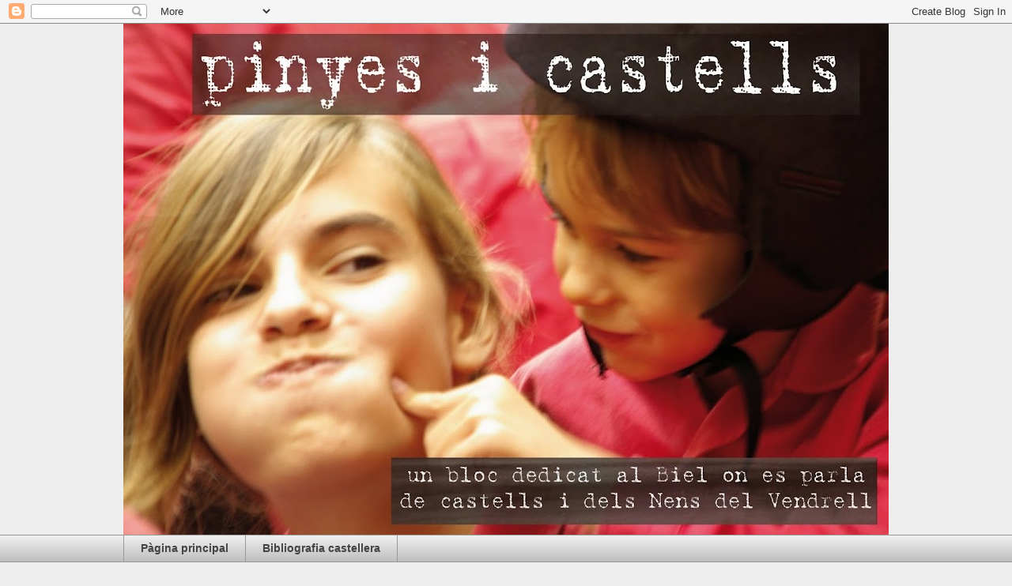

--- FILE ---
content_type: text/html; charset=UTF-8
request_url: https://pinyesicastells.blogspot.com/2011/04/la-mona-de-pasqua.html
body_size: 23679
content:
<!DOCTYPE html>
<html class='v2' dir='ltr' lang='ca'>
<head>
<link href='https://www.blogger.com/static/v1/widgets/335934321-css_bundle_v2.css' rel='stylesheet' type='text/css'/>
<meta content='width=1100' name='viewport'/>
<meta content='text/html; charset=UTF-8' http-equiv='Content-Type'/>
<meta content='blogger' name='generator'/>
<link href='https://pinyesicastells.blogspot.com/favicon.ico' rel='icon' type='image/x-icon'/>
<link href='http://pinyesicastells.blogspot.com/2011/04/la-mona-de-pasqua.html' rel='canonical'/>
<link rel="alternate" type="application/atom+xml" title="pinyes i castells - Atom" href="https://pinyesicastells.blogspot.com/feeds/posts/default" />
<link rel="alternate" type="application/rss+xml" title="pinyes i castells - RSS" href="https://pinyesicastells.blogspot.com/feeds/posts/default?alt=rss" />
<link rel="service.post" type="application/atom+xml" title="pinyes i castells - Atom" href="https://www.blogger.com/feeds/5800880102186034672/posts/default" />

<link rel="alternate" type="application/atom+xml" title="pinyes i castells - Atom" href="https://pinyesicastells.blogspot.com/feeds/7904134147778409708/comments/default" />
<!--Can't find substitution for tag [blog.ieCssRetrofitLinks]-->
<link href='https://blogger.googleusercontent.com/img/b/R29vZ2xl/AVvXsEh3r0CK-AGm8U44qrClOcmfk5J52_-PC2a830IVrkeZfe45Q7eR7pKIksyI3PdhkKRwpkmEMLAKYxIUZzOFDqcT7Cokfdy210mP1eSUy6XiLTnvwE_THE2gMI2ixdmXE_afpt01suHNqNw/s400/_IGP2083-cr.jpg' rel='image_src'/>
<meta content='http://pinyesicastells.blogspot.com/2011/04/la-mona-de-pasqua.html' property='og:url'/>
<meta content='La mona més castellera' property='og:title'/>
<meta content='La mona de la Pastisseria Jacqueline del Vendrell. La mona més castellera.' property='og:description'/>
<meta content='https://blogger.googleusercontent.com/img/b/R29vZ2xl/AVvXsEh3r0CK-AGm8U44qrClOcmfk5J52_-PC2a830IVrkeZfe45Q7eR7pKIksyI3PdhkKRwpkmEMLAKYxIUZzOFDqcT7Cokfdy210mP1eSUy6XiLTnvwE_THE2gMI2ixdmXE_afpt01suHNqNw/w1200-h630-p-k-no-nu/_IGP2083-cr.jpg' property='og:image'/>
<title>pinyes i castells: La mona més castellera</title>
<style type='text/css'>@font-face{font-family:'Allerta Stencil';font-style:normal;font-weight:400;font-display:swap;src:url(//fonts.gstatic.com/s/allertastencil/v24/HTx0L209KT-LmIE9N7OR6eiycOe1_Db29XP-vA.woff2)format('woff2');unicode-range:U+0000-00FF,U+0131,U+0152-0153,U+02BB-02BC,U+02C6,U+02DA,U+02DC,U+0304,U+0308,U+0329,U+2000-206F,U+20AC,U+2122,U+2191,U+2193,U+2212,U+2215,U+FEFF,U+FFFD;}@font-face{font-family:'Nobile';font-style:normal;font-weight:700;font-display:swap;src:url(//fonts.gstatic.com/s/nobile/v19/m8JQjflSeaOVl1iO4ojDc5RARGmK3eud.woff2)format('woff2');unicode-range:U+0301,U+0400-045F,U+0490-0491,U+04B0-04B1,U+2116;}@font-face{font-family:'Nobile';font-style:normal;font-weight:700;font-display:swap;src:url(//fonts.gstatic.com/s/nobile/v19/m8JQjflSeaOVl1iO4ojDeZRARGmK3eud.woff2)format('woff2');unicode-range:U+0100-02BA,U+02BD-02C5,U+02C7-02CC,U+02CE-02D7,U+02DD-02FF,U+0304,U+0308,U+0329,U+1D00-1DBF,U+1E00-1E9F,U+1EF2-1EFF,U+2020,U+20A0-20AB,U+20AD-20C0,U+2113,U+2C60-2C7F,U+A720-A7FF;}@font-face{font-family:'Nobile';font-style:normal;font-weight:700;font-display:swap;src:url(//fonts.gstatic.com/s/nobile/v19/m8JQjflSeaOVl1iO4ojDd5RARGmK3Q.woff2)format('woff2');unicode-range:U+0000-00FF,U+0131,U+0152-0153,U+02BB-02BC,U+02C6,U+02DA,U+02DC,U+0304,U+0308,U+0329,U+2000-206F,U+20AC,U+2122,U+2191,U+2193,U+2212,U+2215,U+FEFF,U+FFFD;}</style>
<style id='page-skin-1' type='text/css'><!--
/*
-----------------------------------------------
Blogger Template Style
Name:     Awesome Inc.
Designer: Tina Chen
URL:      tinachen.org
----------------------------------------------- */
/* Content
----------------------------------------------- */
body {
font: normal normal 13px Arial, Tahoma, Helvetica, FreeSans, sans-serif;
color: #444444;
background: #eeeeee none repeat scroll top left;
}
html body .content-outer {
min-width: 0;
max-width: 100%;
width: 100%;
}
a:link {
text-decoration: none;
color: #3778cd;
}
a:visited {
text-decoration: none;
color: #4d469c;
}
a:hover {
text-decoration: underline;
color: #3778cd;
}
.body-fauxcolumn-outer .cap-top {
position: absolute;
z-index: 1;
height: 276px;
width: 100%;
background: transparent none repeat-x scroll top left;
_background-image: none;
}
/* Columns
----------------------------------------------- */
.content-inner {
padding: 0;
}
.header-inner .section {
margin: 0 16px;
}
.tabs-inner .section {
margin: 0 16px;
}
.main-inner {
padding-top: 30px;
}
.main-inner .column-center-inner,
.main-inner .column-left-inner,
.main-inner .column-right-inner {
padding: 0 5px;
}
*+html body .main-inner .column-center-inner {
margin-top: -30px;
}
#layout .main-inner .column-center-inner {
margin-top: 0;
}
/* Header
----------------------------------------------- */
.header-outer {
margin: 0 0 0 0;
background: transparent none repeat scroll 0 0;
}
.Header h1 {
font: normal bold 60px Nobile;
color: #e5e5e5;
text-shadow: 0 0 -1px #000000;
}
.Header h1 a {
color: #e5e5e5;
}
.Header .description {
font: normal normal 20px Allerta Stencil;
color: #eeeeee;
}
.header-inner .Header .titlewrapper,
.header-inner .Header .descriptionwrapper {
padding-left: 0;
padding-right: 0;
margin-bottom: 0;
}
.header-inner .Header .titlewrapper {
padding-top: 22px;
}
/* Tabs
----------------------------------------------- */
.tabs-outer {
overflow: hidden;
position: relative;
background: #eeeeee url(//www.blogblog.com/1kt/awesomeinc/tabs_gradient_light.png) repeat scroll 0 0;
}
#layout .tabs-outer {
overflow: visible;
}
.tabs-cap-top, .tabs-cap-bottom {
position: absolute;
width: 100%;
border-top: 1px solid #999999;
}
.tabs-cap-bottom {
bottom: 0;
}
.tabs-inner .widget li a {
display: inline-block;
margin: 0;
padding: .6em 1.5em;
font: normal bold 14px Arial, Tahoma, Helvetica, FreeSans, sans-serif;
color: #444444;
border-top: 1px solid #999999;
border-bottom: 1px solid #999999;
border-left: 1px solid #999999;
height: 16px;
line-height: 16px;
}
.tabs-inner .widget li:last-child a {
border-right: 1px solid #999999;
}
.tabs-inner .widget li.selected a, .tabs-inner .widget li a:hover {
background: #666666 url(//www.blogblog.com/1kt/awesomeinc/tabs_gradient_light.png) repeat-x scroll 0 -100px;
color: #ffffff;
}
/* Headings
----------------------------------------------- */
h2 {
font: normal bold 14px Arial, Tahoma, Helvetica, FreeSans, sans-serif;
color: #444444;
}
/* Widgets
----------------------------------------------- */
.main-inner .section {
margin: 0 27px;
padding: 0;
}
.main-inner .column-left-outer,
.main-inner .column-right-outer {
margin-top: 0;
}
#layout .main-inner .column-left-outer,
#layout .main-inner .column-right-outer {
margin-top: 0;
}
.main-inner .column-left-inner,
.main-inner .column-right-inner {
background: transparent none repeat 0 0;
-moz-box-shadow: 0 0 0 rgba(0, 0, 0, .2);
-webkit-box-shadow: 0 0 0 rgba(0, 0, 0, .2);
-goog-ms-box-shadow: 0 0 0 rgba(0, 0, 0, .2);
box-shadow: 0 0 0 rgba(0, 0, 0, .2);
-moz-border-radius: 0;
-webkit-border-radius: 0;
-goog-ms-border-radius: 0;
border-radius: 0;
}
#layout .main-inner .column-left-inner,
#layout .main-inner .column-right-inner {
margin-top: 0;
}
.sidebar .widget {
font: normal normal 12px Arial, Tahoma, Helvetica, FreeSans, sans-serif;
color: #444444;
}
.sidebar .widget a:link {
color: #3778cd;
}
.sidebar .widget a:visited {
color: #4d469c;
}
.sidebar .widget a:hover {
color: #3778cd;
}
.sidebar .widget h2 {
text-shadow: 0 0 -1px #000000;
}
.main-inner .widget {
background-color: #ffffff;
border: 1px solid #eeeeee;
padding: 0 15px 15px;
margin: 20px -16px;
-moz-box-shadow: 0 0 20px rgba(0, 0, 0, .2);
-webkit-box-shadow: 0 0 20px rgba(0, 0, 0, .2);
-goog-ms-box-shadow: 0 0 20px rgba(0, 0, 0, .2);
box-shadow: 0 0 20px rgba(0, 0, 0, .2);
-moz-border-radius: 0;
-webkit-border-radius: 0;
-goog-ms-border-radius: 0;
border-radius: 0;
}
.main-inner .widget h2 {
margin: 0 -15px;
padding: .6em 15px .5em;
border-bottom: 1px solid transparent;
}
.footer-inner .widget h2 {
padding: 0 0 .4em;
border-bottom: 1px solid transparent;
}
.main-inner .widget h2 + div, .footer-inner .widget h2 + div {
border-top: 1px solid #eeeeee;
padding-top: 8px;
}
.main-inner .widget .widget-content {
margin: 0 -15px;
padding: 7px 15px 0;
}
.main-inner .widget ul, .main-inner .widget #ArchiveList ul.flat {
margin: -8px -15px 0;
padding: 0;
list-style: none;
}
.main-inner .widget #ArchiveList {
margin: -8px 0 0;
}
.main-inner .widget ul li, .main-inner .widget #ArchiveList ul.flat li {
padding: .5em 15px;
text-indent: 0;
color: #666666;
border-top: 1px solid #eeeeee;
border-bottom: 1px solid transparent;
}
.main-inner .widget #ArchiveList ul li {
padding-top: .25em;
padding-bottom: .25em;
}
.main-inner .widget ul li:first-child, .main-inner .widget #ArchiveList ul.flat li:first-child {
border-top: none;
}
.main-inner .widget ul li:last-child, .main-inner .widget #ArchiveList ul.flat li:last-child {
border-bottom: none;
}
.post-body {
position: relative;
}
.main-inner .widget .post-body ul {
padding: 0 2.5em;
margin: .5em 0;
list-style: disc;
}
.main-inner .widget .post-body ul li {
padding: 0.25em 0;
margin-bottom: .25em;
color: #444444;
border: none;
}
.footer-inner .widget ul {
padding: 0;
list-style: none;
}
.widget .zippy {
color: #666666;
}
/* Posts
----------------------------------------------- */
body .main-inner .Blog {
padding: 0;
margin-bottom: 1em;
background-color: transparent;
border: none;
-moz-box-shadow: 0 0 0 rgba(0, 0, 0, 0);
-webkit-box-shadow: 0 0 0 rgba(0, 0, 0, 0);
-goog-ms-box-shadow: 0 0 0 rgba(0, 0, 0, 0);
box-shadow: 0 0 0 rgba(0, 0, 0, 0);
}
.main-inner .section:last-child .Blog:last-child {
padding: 0;
margin-bottom: 1em;
}
.main-inner .widget h2.date-header {
margin: 0 -15px 1px;
padding: 0 0 0 0;
font: normal normal 14px Arial, Tahoma, Helvetica, FreeSans, sans-serif;
color: #444444;
background: transparent none no-repeat scroll top left;
border-top: 0 solid #eeeeee;
border-bottom: 1px solid transparent;
-moz-border-radius-topleft: 0;
-moz-border-radius-topright: 0;
-webkit-border-top-left-radius: 0;
-webkit-border-top-right-radius: 0;
border-top-left-radius: 0;
border-top-right-radius: 0;
position: static;
bottom: 100%;
right: 15px;
text-shadow: 0 0 -1px #000000;
}
.main-inner .widget h2.date-header span {
font: normal normal 14px Arial, Tahoma, Helvetica, FreeSans, sans-serif;
display: block;
padding: .5em 15px;
border-left: 0 solid #eeeeee;
border-right: 0 solid #eeeeee;
}
.date-outer {
position: relative;
margin: 30px 0 20px;
padding: 0 15px;
background-color: #ffffff;
border: 1px solid #eeeeee;
-moz-box-shadow: 0 0 20px rgba(0, 0, 0, .2);
-webkit-box-shadow: 0 0 20px rgba(0, 0, 0, .2);
-goog-ms-box-shadow: 0 0 20px rgba(0, 0, 0, .2);
box-shadow: 0 0 20px rgba(0, 0, 0, .2);
-moz-border-radius: 0;
-webkit-border-radius: 0;
-goog-ms-border-radius: 0;
border-radius: 0;
}
.date-outer:first-child {
margin-top: 0;
}
.date-outer:last-child {
margin-bottom: 20px;
-moz-border-radius-bottomleft: 0;
-moz-border-radius-bottomright: 0;
-webkit-border-bottom-left-radius: 0;
-webkit-border-bottom-right-radius: 0;
-goog-ms-border-bottom-left-radius: 0;
-goog-ms-border-bottom-right-radius: 0;
border-bottom-left-radius: 0;
border-bottom-right-radius: 0;
}
.date-posts {
margin: 0 -15px;
padding: 0 15px;
clear: both;
}
.post-outer, .inline-ad {
border-top: 1px solid #eeeeee;
margin: 0 -15px;
padding: 15px 15px;
}
.post-outer {
padding-bottom: 10px;
}
.post-outer:first-child {
padding-top: 0;
border-top: none;
}
.post-outer:last-child, .inline-ad:last-child {
border-bottom: none;
}
.post-body {
position: relative;
}
.post-body img {
padding: 8px;
background: transparent;
border: 1px solid transparent;
-moz-box-shadow: 0 0 0 rgba(0, 0, 0, .2);
-webkit-box-shadow: 0 0 0 rgba(0, 0, 0, .2);
box-shadow: 0 0 0 rgba(0, 0, 0, .2);
-moz-border-radius: 0;
-webkit-border-radius: 0;
border-radius: 0;
}
h3.post-title, h4 {
font: normal bold 22px Arial, Tahoma, Helvetica, FreeSans, sans-serif;
color: #444444;
}
h3.post-title a {
font: normal bold 22px Arial, Tahoma, Helvetica, FreeSans, sans-serif;
color: #444444;
}
h3.post-title a:hover {
color: #3778cd;
text-decoration: underline;
}
.post-header {
margin: 0 0 1em;
}
.post-body {
line-height: 1.4;
}
.post-outer h2 {
color: #444444;
}
.post-footer {
margin: 1.5em 0 0;
}
#blog-pager {
padding: 15px;
font-size: 120%;
background-color: #ffffff;
border: 1px solid #eeeeee;
-moz-box-shadow: 0 0 20px rgba(0, 0, 0, .2);
-webkit-box-shadow: 0 0 20px rgba(0, 0, 0, .2);
-goog-ms-box-shadow: 0 0 20px rgba(0, 0, 0, .2);
box-shadow: 0 0 20px rgba(0, 0, 0, .2);
-moz-border-radius: 0;
-webkit-border-radius: 0;
-goog-ms-border-radius: 0;
border-radius: 0;
-moz-border-radius-topleft: 0;
-moz-border-radius-topright: 0;
-webkit-border-top-left-radius: 0;
-webkit-border-top-right-radius: 0;
-goog-ms-border-top-left-radius: 0;
-goog-ms-border-top-right-radius: 0;
border-top-left-radius: 0;
border-top-right-radius-topright: 0;
margin-top: 1em;
}
.blog-feeds, .post-feeds {
margin: 1em 0;
text-align: center;
color: #444444;
}
.blog-feeds a, .post-feeds a {
color: #3778cd;
}
.blog-feeds a:visited, .post-feeds a:visited {
color: #4d469c;
}
.blog-feeds a:hover, .post-feeds a:hover {
color: #3778cd;
}
.post-outer .comments {
margin-top: 2em;
}
/* Comments
----------------------------------------------- */
.comments .comments-content .icon.blog-author {
background-repeat: no-repeat;
background-image: url([data-uri]);
}
.comments .comments-content .loadmore a {
border-top: 1px solid #999999;
border-bottom: 1px solid #999999;
}
.comments .continue {
border-top: 2px solid #999999;
}
/* Footer
----------------------------------------------- */
.footer-outer {
margin: -20px 0 -1px;
padding: 20px 0 0;
color: #444444;
overflow: hidden;
}
.footer-fauxborder-left {
border-top: 1px solid #eeeeee;
background: #ffffff none repeat scroll 0 0;
-moz-box-shadow: 0 0 20px rgba(0, 0, 0, .2);
-webkit-box-shadow: 0 0 20px rgba(0, 0, 0, .2);
-goog-ms-box-shadow: 0 0 20px rgba(0, 0, 0, .2);
box-shadow: 0 0 20px rgba(0, 0, 0, .2);
margin: 0 -20px;
}
/* Mobile
----------------------------------------------- */
body.mobile {
background-size: auto;
}
.mobile .body-fauxcolumn-outer {
background: transparent none repeat scroll top left;
}
*+html body.mobile .main-inner .column-center-inner {
margin-top: 0;
}
.mobile .main-inner .widget {
padding: 0 0 15px;
}
.mobile .main-inner .widget h2 + div,
.mobile .footer-inner .widget h2 + div {
border-top: none;
padding-top: 0;
}
.mobile .footer-inner .widget h2 {
padding: 0.5em 0;
border-bottom: none;
}
.mobile .main-inner .widget .widget-content {
margin: 0;
padding: 7px 0 0;
}
.mobile .main-inner .widget ul,
.mobile .main-inner .widget #ArchiveList ul.flat {
margin: 0 -15px 0;
}
.mobile .main-inner .widget h2.date-header {
right: 0;
}
.mobile .date-header span {
padding: 0.4em 0;
}
.mobile .date-outer:first-child {
margin-bottom: 0;
border: 1px solid #eeeeee;
-moz-border-radius-topleft: 0;
-moz-border-radius-topright: 0;
-webkit-border-top-left-radius: 0;
-webkit-border-top-right-radius: 0;
-goog-ms-border-top-left-radius: 0;
-goog-ms-border-top-right-radius: 0;
border-top-left-radius: 0;
border-top-right-radius: 0;
}
.mobile .date-outer {
border-color: #eeeeee;
border-width: 0 1px 1px;
}
.mobile .date-outer:last-child {
margin-bottom: 0;
}
.mobile .main-inner {
padding: 0;
}
.mobile .header-inner .section {
margin: 0;
}
.mobile .post-outer, .mobile .inline-ad {
padding: 5px 0;
}
.mobile .tabs-inner .section {
margin: 0 10px;
}
.mobile .main-inner .widget h2 {
margin: 0;
padding: 0;
}
.mobile .main-inner .widget h2.date-header span {
padding: 0;
}
.mobile .main-inner .widget .widget-content {
margin: 0;
padding: 7px 0 0;
}
.mobile #blog-pager {
border: 1px solid transparent;
background: #ffffff none repeat scroll 0 0;
}
.mobile .main-inner .column-left-inner,
.mobile .main-inner .column-right-inner {
background: transparent none repeat 0 0;
-moz-box-shadow: none;
-webkit-box-shadow: none;
-goog-ms-box-shadow: none;
box-shadow: none;
}
.mobile .date-posts {
margin: 0;
padding: 0;
}
.mobile .footer-fauxborder-left {
margin: 0;
border-top: inherit;
}
.mobile .main-inner .section:last-child .Blog:last-child {
margin-bottom: 0;
}
.mobile-index-contents {
color: #444444;
}
.mobile .mobile-link-button {
background: #3778cd url(//www.blogblog.com/1kt/awesomeinc/tabs_gradient_light.png) repeat scroll 0 0;
}
.mobile-link-button a:link, .mobile-link-button a:visited {
color: #ffffff;
}
.mobile .tabs-inner .PageList .widget-content {
background: transparent;
border-top: 1px solid;
border-color: #999999;
color: #444444;
}
.mobile .tabs-inner .PageList .widget-content .pagelist-arrow {
border-left: 1px solid #999999;
}

--></style>
<style id='template-skin-1' type='text/css'><!--
body {
min-width: 1000px;
}
.content-outer, .content-fauxcolumn-outer, .region-inner {
min-width: 1000px;
max-width: 1000px;
_width: 1000px;
}
.main-inner .columns {
padding-left: 0px;
padding-right: 250px;
}
.main-inner .fauxcolumn-center-outer {
left: 0px;
right: 250px;
/* IE6 does not respect left and right together */
_width: expression(this.parentNode.offsetWidth -
parseInt("0px") -
parseInt("250px") + 'px');
}
.main-inner .fauxcolumn-left-outer {
width: 0px;
}
.main-inner .fauxcolumn-right-outer {
width: 250px;
}
.main-inner .column-left-outer {
width: 0px;
right: 100%;
margin-left: -0px;
}
.main-inner .column-right-outer {
width: 250px;
margin-right: -250px;
}
#layout {
min-width: 0;
}
#layout .content-outer {
min-width: 0;
width: 800px;
}
#layout .region-inner {
min-width: 0;
width: auto;
}
body#layout div.add_widget {
padding: 8px;
}
body#layout div.add_widget a {
margin-left: 32px;
}
--></style>
<script type='text/javascript'>
        (function(i,s,o,g,r,a,m){i['GoogleAnalyticsObject']=r;i[r]=i[r]||function(){
        (i[r].q=i[r].q||[]).push(arguments)},i[r].l=1*new Date();a=s.createElement(o),
        m=s.getElementsByTagName(o)[0];a.async=1;a.src=g;m.parentNode.insertBefore(a,m)
        })(window,document,'script','https://www.google-analytics.com/analytics.js','ga');
        ga('create', 'UA-3291920-5', 'auto', 'blogger');
        ga('blogger.send', 'pageview');
      </script>
<link href='https://www.blogger.com/dyn-css/authorization.css?targetBlogID=5800880102186034672&amp;zx=db771b9b-2d0a-47e3-bb60-c76a4cfacaca' media='none' onload='if(media!=&#39;all&#39;)media=&#39;all&#39;' rel='stylesheet'/><noscript><link href='https://www.blogger.com/dyn-css/authorization.css?targetBlogID=5800880102186034672&amp;zx=db771b9b-2d0a-47e3-bb60-c76a4cfacaca' rel='stylesheet'/></noscript>
<meta name='google-adsense-platform-account' content='ca-host-pub-1556223355139109'/>
<meta name='google-adsense-platform-domain' content='blogspot.com'/>

</head>
<body class='loading variant-light'>
<div class='navbar section' id='navbar' name='Barra de navegació'><div class='widget Navbar' data-version='1' id='Navbar1'><script type="text/javascript">
    function setAttributeOnload(object, attribute, val) {
      if(window.addEventListener) {
        window.addEventListener('load',
          function(){ object[attribute] = val; }, false);
      } else {
        window.attachEvent('onload', function(){ object[attribute] = val; });
      }
    }
  </script>
<div id="navbar-iframe-container"></div>
<script type="text/javascript" src="https://apis.google.com/js/platform.js"></script>
<script type="text/javascript">
      gapi.load("gapi.iframes:gapi.iframes.style.bubble", function() {
        if (gapi.iframes && gapi.iframes.getContext) {
          gapi.iframes.getContext().openChild({
              url: 'https://www.blogger.com/navbar/5800880102186034672?po\x3d7904134147778409708\x26origin\x3dhttps://pinyesicastells.blogspot.com',
              where: document.getElementById("navbar-iframe-container"),
              id: "navbar-iframe"
          });
        }
      });
    </script><script type="text/javascript">
(function() {
var script = document.createElement('script');
script.type = 'text/javascript';
script.src = '//pagead2.googlesyndication.com/pagead/js/google_top_exp.js';
var head = document.getElementsByTagName('head')[0];
if (head) {
head.appendChild(script);
}})();
</script>
</div></div>
<div class='body-fauxcolumns'>
<div class='fauxcolumn-outer body-fauxcolumn-outer'>
<div class='cap-top'>
<div class='cap-left'></div>
<div class='cap-right'></div>
</div>
<div class='fauxborder-left'>
<div class='fauxborder-right'></div>
<div class='fauxcolumn-inner'>
</div>
</div>
<div class='cap-bottom'>
<div class='cap-left'></div>
<div class='cap-right'></div>
</div>
</div>
</div>
<div class='content'>
<div class='content-fauxcolumns'>
<div class='fauxcolumn-outer content-fauxcolumn-outer'>
<div class='cap-top'>
<div class='cap-left'></div>
<div class='cap-right'></div>
</div>
<div class='fauxborder-left'>
<div class='fauxborder-right'></div>
<div class='fauxcolumn-inner'>
</div>
</div>
<div class='cap-bottom'>
<div class='cap-left'></div>
<div class='cap-right'></div>
</div>
</div>
</div>
<div class='content-outer'>
<div class='content-cap-top cap-top'>
<div class='cap-left'></div>
<div class='cap-right'></div>
</div>
<div class='fauxborder-left content-fauxborder-left'>
<div class='fauxborder-right content-fauxborder-right'></div>
<div class='content-inner'>
<header>
<div class='header-outer'>
<div class='header-cap-top cap-top'>
<div class='cap-left'></div>
<div class='cap-right'></div>
</div>
<div class='fauxborder-left header-fauxborder-left'>
<div class='fauxborder-right header-fauxborder-right'></div>
<div class='region-inner header-inner'>
<div class='header section' id='header' name='Capçalera'><div class='widget Header' data-version='1' id='Header1'>
<div id='header-inner'>
<a href='https://pinyesicastells.blogspot.com/' style='display: block'>
<img alt='pinyes i castells' height='647px; ' id='Header1_headerimg' src='https://blogger.googleusercontent.com/img/b/R29vZ2xl/AVvXsEj96VW90NsatVtV-Hcn0SLOtXEIuTGcyme46P12byYoVOze0KXRGWi0wKTXm-82AiUW9HY_F7fzjP13xUNB7XfxTMpsxpCkkfcks5TyAn8nlTi1S6m6yFiZtp9MKOTaYFO1TRKCUMPCa0A/s968/cabecera+blog.jpg' style='display: block' width='968px; '/>
</a>
</div>
</div></div>
</div>
</div>
<div class='header-cap-bottom cap-bottom'>
<div class='cap-left'></div>
<div class='cap-right'></div>
</div>
</div>
</header>
<div class='tabs-outer'>
<div class='tabs-cap-top cap-top'>
<div class='cap-left'></div>
<div class='cap-right'></div>
</div>
<div class='fauxborder-left tabs-fauxborder-left'>
<div class='fauxborder-right tabs-fauxborder-right'></div>
<div class='region-inner tabs-inner'>
<div class='tabs section' id='crosscol' name='Multicolumnes'><div class='widget PageList' data-version='1' id='PageList1'>
<h2>Pàgines</h2>
<div class='widget-content'>
<ul>
<li>
<a href='https://pinyesicastells.blogspot.com/'>Pàgina principal</a>
</li>
<li>
<a href='https://pinyesicastells.blogspot.com/p/bibliografia-castellera.html'>Bibliografia castellera</a>
</li>
</ul>
<div class='clear'></div>
</div>
</div></div>
<div class='tabs no-items section' id='crosscol-overflow' name='Cross-Column 2'></div>
</div>
</div>
<div class='tabs-cap-bottom cap-bottom'>
<div class='cap-left'></div>
<div class='cap-right'></div>
</div>
</div>
<div class='main-outer'>
<div class='main-cap-top cap-top'>
<div class='cap-left'></div>
<div class='cap-right'></div>
</div>
<div class='fauxborder-left main-fauxborder-left'>
<div class='fauxborder-right main-fauxborder-right'></div>
<div class='region-inner main-inner'>
<div class='columns fauxcolumns'>
<div class='fauxcolumn-outer fauxcolumn-center-outer'>
<div class='cap-top'>
<div class='cap-left'></div>
<div class='cap-right'></div>
</div>
<div class='fauxborder-left'>
<div class='fauxborder-right'></div>
<div class='fauxcolumn-inner'>
</div>
</div>
<div class='cap-bottom'>
<div class='cap-left'></div>
<div class='cap-right'></div>
</div>
</div>
<div class='fauxcolumn-outer fauxcolumn-left-outer'>
<div class='cap-top'>
<div class='cap-left'></div>
<div class='cap-right'></div>
</div>
<div class='fauxborder-left'>
<div class='fauxborder-right'></div>
<div class='fauxcolumn-inner'>
</div>
</div>
<div class='cap-bottom'>
<div class='cap-left'></div>
<div class='cap-right'></div>
</div>
</div>
<div class='fauxcolumn-outer fauxcolumn-right-outer'>
<div class='cap-top'>
<div class='cap-left'></div>
<div class='cap-right'></div>
</div>
<div class='fauxborder-left'>
<div class='fauxborder-right'></div>
<div class='fauxcolumn-inner'>
</div>
</div>
<div class='cap-bottom'>
<div class='cap-left'></div>
<div class='cap-right'></div>
</div>
</div>
<!-- corrects IE6 width calculation -->
<div class='columns-inner'>
<div class='column-center-outer'>
<div class='column-center-inner'>
<div class='main section' id='main' name='Principal'><div class='widget Blog' data-version='1' id='Blog1'>
<div class='blog-posts hfeed'>

          <div class="date-outer">
        
<h2 class='date-header'><span>dilluns, 25 d&#8217;abril del 2011</span></h2>

          <div class="date-posts">
        
<div class='post-outer'>
<div class='post hentry uncustomized-post-template' itemprop='blogPost' itemscope='itemscope' itemtype='http://schema.org/BlogPosting'>
<meta content='https://blogger.googleusercontent.com/img/b/R29vZ2xl/AVvXsEh3r0CK-AGm8U44qrClOcmfk5J52_-PC2a830IVrkeZfe45Q7eR7pKIksyI3PdhkKRwpkmEMLAKYxIUZzOFDqcT7Cokfdy210mP1eSUy6XiLTnvwE_THE2gMI2ixdmXE_afpt01suHNqNw/s400/_IGP2083-cr.jpg' itemprop='image_url'/>
<meta content='5800880102186034672' itemprop='blogId'/>
<meta content='7904134147778409708' itemprop='postId'/>
<a name='7904134147778409708'></a>
<h3 class='post-title entry-title' itemprop='name'>
La mona més castellera
</h3>
<div class='post-header'>
<div class='post-header-line-1'></div>
</div>
<div class='post-body entry-content' id='post-body-7904134147778409708' itemprop='description articleBody'>
<a href="https://blogger.googleusercontent.com/img/b/R29vZ2xl/AVvXsEh3r0CK-AGm8U44qrClOcmfk5J52_-PC2a830IVrkeZfe45Q7eR7pKIksyI3PdhkKRwpkmEMLAKYxIUZzOFDqcT7Cokfdy210mP1eSUy6XiLTnvwE_THE2gMI2ixdmXE_afpt01suHNqNw/s1600/_IGP2083-cr.jpg" onblur="try {parent.deselectBloggerImageGracefully();} catch(e) {}"><img alt="" border="0" id="BLOGGER_PHOTO_ID_5599526801989464402" src="https://blogger.googleusercontent.com/img/b/R29vZ2xl/AVvXsEh3r0CK-AGm8U44qrClOcmfk5J52_-PC2a830IVrkeZfe45Q7eR7pKIksyI3PdhkKRwpkmEMLAKYxIUZzOFDqcT7Cokfdy210mP1eSUy6XiLTnvwE_THE2gMI2ixdmXE_afpt01suHNqNw/s400/_IGP2083-cr.jpg" style="display: block; margin: 0px auto 10px; text-align: center; cursor: pointer; width: 400px; height: 268px;" /></a><br /><span style="font-family:trebuchet ms;">La mona de la Pastisseria Jacqueline del Vendrell. La mona més castellera.</span>
<div style='clear: both;'></div>
</div>
<div class='post-footer'>
<div class='post-footer-line post-footer-line-1'>
<span class='post-author vcard'>
Publicat per
<span class='fn' itemprop='author' itemscope='itemscope' itemtype='http://schema.org/Person'>
<span itemprop='name'>Alfonso Morillas</span>
</span>
</span>
<span class='post-timestamp'>
a
<meta content='http://pinyesicastells.blogspot.com/2011/04/la-mona-de-pasqua.html' itemprop='url'/>
<a class='timestamp-link' href='https://pinyesicastells.blogspot.com/2011/04/la-mona-de-pasqua.html' rel='bookmark' title='permanent link'><abbr class='published' itemprop='datePublished' title='2011-04-25T16:21:00+02:00'>16:21</abbr></a>
</span>
<span class='post-comment-link'>
</span>
<span class='post-icons'>
<span class='item-action'>
<a href='https://www.blogger.com/email-post/5800880102186034672/7904134147778409708' title='Enviar missatge per correu electrònic'>
<img alt='' class='icon-action' height='13' src='https://resources.blogblog.com/img/icon18_email.gif' width='18'/>
</a>
</span>
<span class='item-control blog-admin pid-1647667780'>
<a href='https://www.blogger.com/post-edit.g?blogID=5800880102186034672&postID=7904134147778409708&from=pencil' title='Modificar el missatge'>
<img alt='' class='icon-action' height='18' src='https://resources.blogblog.com/img/icon18_edit_allbkg.gif' width='18'/>
</a>
</span>
</span>
<div class='post-share-buttons goog-inline-block'>
</div>
</div>
<div class='post-footer-line post-footer-line-2'>
<span class='post-labels'>
</span>
</div>
<div class='post-footer-line post-footer-line-3'>
<span class='post-location'>
</span>
</div>
</div>
</div>
<div class='comments' id='comments'>
<a name='comments'></a>
<h4>Cap comentari:</h4>
<div id='Blog1_comments-block-wrapper'>
<dl class='avatar-comment-indent' id='comments-block'>
</dl>
</div>
<p class='comment-footer'>
<div class='comment-form'>
<a name='comment-form'></a>
<h4 id='comment-post-message'>Publica un comentari a l'entrada</h4>
<p>
</p>
<a href='https://www.blogger.com/comment/frame/5800880102186034672?po=7904134147778409708&hl=ca&saa=85391&origin=https://pinyesicastells.blogspot.com' id='comment-editor-src'></a>
<iframe allowtransparency='true' class='blogger-iframe-colorize blogger-comment-from-post' frameborder='0' height='410px' id='comment-editor' name='comment-editor' src='' width='100%'></iframe>
<script src='https://www.blogger.com/static/v1/jsbin/1345082660-comment_from_post_iframe.js' type='text/javascript'></script>
<script type='text/javascript'>
      BLOG_CMT_createIframe('https://www.blogger.com/rpc_relay.html');
    </script>
</div>
</p>
</div>
</div>

        </div></div>
      
</div>
<div class='blog-pager' id='blog-pager'>
<span id='blog-pager-newer-link'>
<a class='blog-pager-newer-link' href='https://pinyesicastells.blogspot.com/2011/04/revista-castells-marcabril.html' id='Blog1_blog-pager-newer-link' title='Entrada més recent'>Entrada més recent</a>
</span>
<span id='blog-pager-older-link'>
<a class='blog-pager-older-link' href='https://pinyesicastells.blogspot.com/2011/04/sant-jordi-i-els-castells.html' id='Blog1_blog-pager-older-link' title='Entrada més antiga'>Entrada més antiga</a>
</span>
<a class='home-link' href='https://pinyesicastells.blogspot.com/'>Inici</a>
</div>
<div class='clear'></div>
<div class='post-feeds'>
<div class='feed-links'>
Subscriure's a:
<a class='feed-link' href='https://pinyesicastells.blogspot.com/feeds/7904134147778409708/comments/default' target='_blank' type='application/atom+xml'>Comentaris del missatge (Atom)</a>
</div>
</div>
</div></div>
</div>
</div>
<div class='column-left-outer'>
<div class='column-left-inner'>
<aside>
</aside>
</div>
</div>
<div class='column-right-outer'>
<div class='column-right-inner'>
<aside>
<div class='sidebar section' id='sidebar-right-1'><div class='widget Image' data-version='1' id='Image2'>
<h2>Casteller i futbolero</h2>
<div class='widget-content'>
<a href='http://vulljugarlachampions.blogspot.com'>
<img alt='Casteller i futbolero' height='161' id='Image2_img' src='https://blogger.googleusercontent.com/img/b/R29vZ2xl/AVvXsEj7xC4XDRoHaA0jP-3snr23MIHayCHW1mnL1LHaPoX3EZUrMMpexHtP5kgUHRgZFkqEywTE9iyA0n8LJKr2YVhI3VuT-cLqe6IDh9_Gvk9o_PfKLLyU1BEwIuIlq6kRn6EWcfbA1j9pksFw/s240/_IGP8524.JPG' width='240'/>
</a>
<br/>
</div>
<div class='clear'></div>
</div><div class='widget Image' data-version='1' id='Image1'>
<h2>Revista "Fem pinya" número 17</h2>
<div class='widget-content'>
<a href='http://issuu.com/nensdelvendrell/docs/fem_pinya_n_m._17_definitiu'>
<img alt='Revista "Fem pinya" número 17' height='240' id='Image1_img' src='https://blogger.googleusercontent.com/img/b/R29vZ2xl/AVvXsEjJywa4cYNqAO6NqrLtBpn0LDj0-D-gGV7yUOZ8CSII7fsZ-GkAwxN1DcsA2pk0xks_egXcHNOAH57yZe-VuknBuj03Yxmh4FE9lfrRb4V30M6JCmiFV5nPfGTcchC2CRVVAZ4lREKkeFQ/s240/portadarevista.jpg' width='169'/>
</a>
<br/>
</div>
<div class='clear'></div>
</div><div class='widget HTML' data-version='1' id='HTML7'>
<h2 class='title'>Tde8 amb folre, vídeo de l'Edgar Toldrà</h2>
<div class='widget-content'>
<object width="480" height="385"><param name="movie" value="//www.youtube.com/v/LvSV1V92LaA?fs=1&amp;hl=es_ES"><param name="allowFullScreen" value="true" /><param name="allowscriptaccess" value="always" /><embed src="//www.youtube.com/v/LvSV1V92LaA?fs=1&amp;hl=es_ES" type="application/x-shockwave-flash" allowscriptaccess="always" allowfullscreen="true" width="200" height="150"></embed></object>
</div>
<div class='clear'></div>
</div><div class='widget HTML' data-version='1' id='HTML5'>
<h2 class='title'>Vídeo post-concurs de l'Edgar Toldrà</h2>
<div class='widget-content'>
<object width="480" height="385"><param name="movie" value="//www.youtube.com/v/xn496rNirhs?fs=1&amp;hl=es_ES"><param name="allowFullScreen" value="true" /><param name="allowscriptaccess" value="always" /><embed src="//www.youtube.com/v/xn496rNirhs?fs=1&amp;hl=es_ES" type="application/x-shockwave-flash" allowscriptaccess="always" allowfullscreen="true" width="200" height="150"></embed></object>
</div>
<div class='clear'></div>
</div><div class='widget HTML' data-version='1' id='HTML6'>
<h2 class='title'>Vídeo pre-concurs de l'Edgar Toldrà</h2>
<div class='widget-content'>
<object width="480" height="385"><param name="movie" value="//www.youtube.com/v/mxcJLEjFLQw?fs=1&amp;hl=es_ES"><param name="allowFullScreen" value="true" /><param name="allowscriptaccess" value="always" /><embed src="//www.youtube.com/v/mxcJLEjFLQw?fs=1&amp;hl=es_ES" type="application/x-shockwave-flash" allowscriptaccess="always" allowfullscreen="true" width="200" height="150"></embed></object>
</div>
<div class='clear'></div>
</div><div class='widget HTML' data-version='1' id='HTML4'>
<h2 class='title'>Un vídeo fet pel Jaume Ràfols</h2>
<div class='widget-content'>
<iframe src="http://player.vimeo.com/video/14696242" width="200" height="150" frameborder="0"></iframe><p><a href="http://vimeo.com/14696242">NdV-1</a> from <a href="http://vimeo.com/user4653195">Jaume Rafols</a> on <a href="http://vimeo.com">Vimeo</a>.</p>
</div>
<div class='clear'></div>
</div><div class='widget HTML' data-version='1' id='HTML2'>
<h2 class='title'>Joan Marc interpretant el "Toc de castells" vendrellenc a l'orgue</h2>
<div class='widget-content'>
<object width="150" height="100"><param name="movie" value="//www.youtube.com/v/0b4ZhmpNVrk&amp;hl=es_ES&amp;fs=1&amp;"><param name="allowFullScreen" value="true" /><param name="allowscriptaccess" value="always" /><embed src="//www.youtube.com/v/0b4ZhmpNVrk&amp;hl=es_ES&amp;fs=1&amp;" type="application/x-shockwave-flash" allowscriptaccess="always" allowfullscreen="true" width="150" height="100"></embed></object>
</div>
<div class='clear'></div>
</div><div class='widget Text' data-version='1' id='Text1'>
<h2 class='title'>La frase</h2>
<div class='widget-content'>
<span style="font-weight: bold; color: rgb(51, 51, 153);">Biel: Papa, jo no sé perquè hem anat al concurs</span><br/><br/><span style="color: rgb(51, 51, 153); font-weight: bold;">Jo: Què vols dir? Que no et va agradar?<br/><br/>Biel: No, perquè jo ja sabia que ens cauria la Torre.<br/><br/>Jo: Ah, sí? I com ho sabies?<br/><br/>Biel: Perquè tothom portava dies dient "al concurs tirarem la Torre, al concurs tirarem la Torre..."</span><br/><span style="font-style: italic; color: rgb(51, 51, 153); font-weight: bold;"><br/>Conversa post-concurs amb el Biel, 5 anys, acotxador dels Nens del Vendrell </span><br/>
</div>
<div class='clear'></div>
</div><div class='widget HTML' data-version='1' id='HTML1'>
<h2 class='title'>"Tots som una colla"</h2>
<div class='widget-content'>
<a href="http://www.flickr.com/photos/18582367@N02/4619903336/" title="Banner180x150_CollesCastelleres por nensdelvendrell, en Flickr"><img src="https://lh3.googleusercontent.com/blogger_img_proxy/AEn0k_up-fClXsSVz4X6SZ44gJ-EZW06BXjab_jSaq_tGGRsYBq-eGbfOkTBG2LpWM36PVnFVmgl5MYG_Rs1wArxYSPPiSYCCX6bYk4dODDZDvDe_34zMSbsollNI9pyJ2shk1GwOA=s0-d" width="180" height="150" alt="Banner180x150_CollesCastelleres"></a>
</div>
<div class='clear'></div>
</div>
<div class='widget LinkList' data-version='1' id='LinkList1'>
<h2>Enllaços</h2>
<div class='widget-content'>
<ul>
<li><a href='http://www.vendrelletresicastells.blogspot.com/'>Itinerari per la literatura castellera al Vendrell</a></li>
<li><a href='http://nensdelvendrell.org/'>Nens del Vendrell</a></li>
<li><a href='http://www.cccc.cat/'>Coordinadora Colles Castelleres</a></li>
<li><a href='http://www.revistacastells.cat/'>Revista Castells</a></li>
<li><a href='http://www.concursdecastells.cat/'>Concurs de castells</a></li>
<li><a href='http://www.gestinet.com/moncasteller/'>Mon casteller</a></li>
<li><a href='http://www.lamalla.cat/castellers'>Castellers en lamalla.cat</a></li>
<li><a href='http://www.lapinya.cat/'>La pinya</a></li>
<li><a href='http://www.tv3.cat/pprogrames/qdn/qdnSeccio.jsp'>Quarts de Nou</a></li>
<li><a href='http://www.flickr.com/photos/rakumori/'>La meva galeria al Flickr</a></li>
<li><a href='http://www.eljoccasteller.cat/'>El joc casteller</a></li>
<li><a href='http://photoblog.com/rakumori'>Photoblog</a></li>
</ul>
<div class='clear'></div>
</div>
</div><div class='widget BlogList' data-version='1' id='BlogList1'>
<h2 class='title'>Blocs castellers (o no)</h2>
<div class='widget-content'>
<div class='blog-list-container' id='BlogList1_container'>
<ul id='BlogList1_blogs'>
<li style='display: block;'>
<div class='blog-icon'>
<img data-lateloadsrc='https://lh3.googleusercontent.com/blogger_img_proxy/AEn0k_sAfAIYdBYfCtvZIvyE2lSYcMFR4nJmCWutF8Bso1r3FSwLbA_IOKimainJsvFw5WmpOUqZZauKtkHVOpQfT5SbmPpmbNs9obtmnGIh=s16-w16-h16' height='16' width='16'/>
</div>
<div class='blog-content'>
<div class='blog-title'>
<a href='https://tetecdb.wordpress.com' target='_blank'>
El fet casteller vist pel TETE</a>
</div>
<div class='item-content'>
<div class='item-thumbnail'>
<a href='https://tetecdb.wordpress.com' target='_blank'>
<img alt='' border='0' height='' src='https://tetecdb.wordpress.com/wp-content/uploads/2025/11/20251109-gracia-4d9f-1.jpg' width=''/>
</a>
</div>
<span class='item-title'>
<a href='https://tetecdb.wordpress.com/2026/01/06/resum-i-valoracio-castellers-de-barcelona-2025/' target='_blank'>
Resum i valoració Castellers de Barcelona 2025
</a>
</span>

                      -
                    
<span class='item-snippet'>
Aquest article feia temps que el volia fer, concretament des de que els 
Castellers de Barcelona vàrem fer la darrera actuació de la temporada 2025, 
la de l...
</span>
<div class='item-time'>
Fa 1 setmana
</div>
</div>
</div>
<div style='clear: both;'></div>
</li>
<li style='display: block;'>
<div class='blog-icon'>
<img data-lateloadsrc='https://lh3.googleusercontent.com/blogger_img_proxy/AEn0k_tDmW_q3psh4syjQkit8NjMYgHCfYpK-Ars6bArSB9Rwjb-mgSsFHrCVfx35K8kUzfPznoa_pYZo0oTdso63Ppa4LhilgafPuxgI9rv-x29=s16-w16-h16' height='16' width='16'/>
</div>
<div class='blog-content'>
<div class='blog-title'>
<a href='https://www.racodelacollanova.com/' target='_blank'>
EL RACÓ DE LA COLLA NOVA</a>
</div>
<div class='item-content'>
<div class='item-thumbnail'>
<a href='https://www.racodelacollanova.com/' target='_blank'>
<img alt='' border='0' height='72' src='https://blogger.googleusercontent.com/img/b/R29vZ2xl/AVvXsEhNUEVKpWMNVuPUdTRhMQGgEqZQzyVX7YIpE_dWfLmASsaJAXSdfnnMNZLw9KPgw297Kp-zKoW4S-QLce66fR2-cH_EMWBTYgXJnQAhQu-DdEcVr7SYHU0u3kJDUvvQ7f8moDs6TUIbuaBPLHJVE0rEzpzLxec7_JLqU1G0jDZCeLktYIhkTQaqOsM3kfE/s72-w438-h640-c/P5%20Colla%20Nova%20Amades.jpg' width='72'/>
</a>
</div>
<span class='item-title'>
<a href='https://www.racodelacollanova.com/2025/07/la-colla-nova-joan-amades-i-el.html' target='_blank'>
LA COLLA NOVA, JOAN AMADES I EL CASTELLER MISTERIÓS. VILAFRANCA 1934
</a>
</span>

                      -
                    
<span class='item-snippet'>


De vegades passa que tens al cap escriure sobre un tema i al final acabes 
trobant alguna cosa amb la qual no hi comptaves inicialment.


La Fonoteca de la...
</span>
<div class='item-time'>
Fa 5 mesos
</div>
</div>
</div>
<div style='clear: both;'></div>
</li>
<li style='display: block;'>
<div class='blog-icon'>
<img data-lateloadsrc='https://lh3.googleusercontent.com/blogger_img_proxy/AEn0k_uhaA5TpCRDghkL095Kmhhzks1qvQfgZG6rUtzNQ6M5lD7oPqJ25h2fnRTokT7Sw-EV9SYiGX-pt0Xm3hMLm5z647h6ZRe1QX1pxbRyZ8Yt_YuK=s16-w16-h16' height='16' width='16'/>
</div>
<div class='blog-content'>
<div class='blog-title'>
<a href='https://elpatidigital.wordpress.com' target='_blank'>
El Pati digital</a>
</div>
<div class='item-content'>
<span class='item-title'>
<a href='https://elpatidigital.wordpress.com/2015/11/19/el-crack-casteller-un-nou-joc-de-taula-de-tematica-castellera-arriba-a-verkami/' target='_blank'>
&#8220;El crack casteller&#8221;, un nou joc de taula de temàtica castellera arriba a 
Verkami
</a>
</span>

                      -
                    
<span class='item-snippet'>
Hola! Ens hem traslladat a la nova web dels Xics de Granollers. Podràs 
trobar aquesta notícia i molts altres post del Pati Digital  www.xics.cat. 
Gràcies!
</span>
<div class='item-time'>
Fa 10 anys
</div>
</div>
</div>
<div style='clear: both;'></div>
</li>
<li style='display: block;'>
<div class='blog-icon'>
<img data-lateloadsrc='https://lh3.googleusercontent.com/blogger_img_proxy/AEn0k_tXBkL-Jt8gq9Ak_jtQasJuqxsqyUqaSal5SBcEeG3Pl0ATAT5RbcsWwRbiv6reh_P7GO29lqKTF4Jk-bd86bYeHEZrvBt99SIlPZqQhnMawQ=s16-w16-h16' height='16' width='16'/>
</div>
<div class='blog-content'>
<div class='blog-title'>
<a href='http://ijovejovejove.blogspot.com/' target='_blank'>
lila és el color que porto</a>
</div>
<div class='item-content'>
<div class='item-thumbnail'>
<a href='http://ijovejovejove.blogspot.com/' target='_blank'>
<img alt='' border='0' height='72' src='https://blogger.googleusercontent.com/img/b/R29vZ2xl/AVvXsEhFEAbcPrF-nFvK6FFKy3_ILtnRBdo_wqyM0UcH174550KGvGG3fymoc7fRG7wwwsi9euCm3PE9M_Bu8PZ1WSNU47yoJtoNbV1xoOjpEGnBggwz1VbbaKnw3TOVsNNL1_m_4s64rKVsvz4/s72-c/3535157451781291_1461987010687311_1405598931_o.jpg' width='72'/>
</a>
</div>
<span class='item-title'>
<a href='http://ijovejovejove.blogspot.com/2015/07/tot-per-fer.html' target='_blank'>
Tot per fer
</a>
</span>

                      -
                    
<span class='item-snippet'>
 


No us passa que, a vegades, necessites d'escriure per ordenar les idees? 
Posar-les a lloc, situar-se un mateix. Aquestes línies en són un exemple.

I és...
</span>
<div class='item-time'>
Fa 10 anys
</div>
</div>
</div>
<div style='clear: both;'></div>
</li>
<li style='display: block;'>
<div class='blog-icon'>
<img data-lateloadsrc='https://lh3.googleusercontent.com/blogger_img_proxy/AEn0k_uftF_bkS2BHjgXpZQimjJmxXo_F4eCQfQJpJk-QRJ17yAo41dZNCY3JMBMChINe9VhifbV_B1hZGO987fA9t8a6dhl0FMLyc9Ch2YMMSNDFwcRgno6gw=s16-w16-h16' height='16' width='16'/>
</div>
<div class='blog-content'>
<div class='blog-title'>
<a href='http://vulljugarlachampions.blogspot.com/' target='_blank'>
"Vull jugar la Champions"</a>
</div>
<div class='item-content'>
<span class='item-title'>
<a href='http://vulljugarlachampions.blogspot.com/2014/11/futbol-i-cinema-evasion-o-victoria.html' target='_blank'>
Futbol i cinema: "Evasión o victoria"
</a>
</span>

                      -
                    
<span class='item-snippet'>
 



Avui, al *Futbol Club de Lectura*, una recomanació cinematogràfica, 
especialment adequada per passar un dia de pluja com el d'avui. 

Es tracta de la p...
</span>
<div class='item-time'>
Fa 11 anys
</div>
</div>
</div>
<div style='clear: both;'></div>
</li>
<li style='display: block;'>
<div class='blog-icon'>
<img data-lateloadsrc='https://lh3.googleusercontent.com/blogger_img_proxy/AEn0k_vhYfsR02dXhyI7hM6O2EkS4ghnUnQfYcWEWD07qGMakoLOCO5w-I_tQJa-7-72Oxy7EGPj6yqI0zS4yfwR8tueax2uR10hcOnWePLITg=s16-w16-h16' height='16' width='16'/>
</div>
<div class='blog-content'>
<div class='blog-title'>
<a href='http://cincdevuit.blogspot.com/' target='_blank'>
Temporada Alta</a>
</div>
<div class='item-content'>
<div class='item-thumbnail'>
<a href='http://cincdevuit.blogspot.com/' target='_blank'>
<img alt='' border='0' height='72' src='https://blogger.googleusercontent.com/img/b/R29vZ2xl/AVvXsEhD7gJ0eSpymEp4wHkZ3v8rNNQhFsyxHWM7lKP-pxSppEJoQnCNOnGQ0uoTZ5JmDSffKm9U-lWlOnFxMDqOUd8Cg1twy54tATBhQSWiueb0RqYJ_hSoNfKpjsa1q_VdBevy2bxx7eLDr8U6/s72-c/%C3%8Dndia+026.JPG' width='72'/>
</a>
</div>
<span class='item-title'>
<a href='http://cincdevuit.blogspot.com/2014/08/vibrant-les-cols.html' target='_blank'>
Vibrant a les Cols
</a>
</span>

                      -
                    
<span class='item-snippet'>
 A la una de la matinada del 19 d'agost estava a Mumbai i a les 12 del 
migdia a Tarragona. Sant Magí es mereixia aquest esforç personal. Ha valgut 
la pena ...
</span>
<div class='item-time'>
Fa 11 anys
</div>
</div>
</div>
<div style='clear: both;'></div>
</li>
<li style='display: block;'>
<div class='blog-icon'>
<img data-lateloadsrc='https://lh3.googleusercontent.com/blogger_img_proxy/AEn0k_ufWoUvTHG0NP2qFCDEoMB6odiuaz4TdtA8L-ejFVvVYb2Jh1MFBUODMr3uSbbIc_YN6iX3MPIwEaO5DWCjYNRO2luPCus61K_1dD9F_J4NlQl2bUw=s16-w16-h16' height='16' width='16'/>
</div>
<div class='blog-content'>
<div class='blog-title'>
<a href='http://lonegredeterrassa.blogspot.com/' target='_blank'>
lo negre de terrassa</a>
</div>
<div class='item-content'>
<div class='item-thumbnail'>
<a href='http://lonegredeterrassa.blogspot.com/' target='_blank'>
<img alt="" border="0" height="72" src="//4.bp.blogspot.com/-LbvHo1WLpIo/UsVGXBrAx_I/AAAAAAAAFMM/u7cQgkKHDZY/s72-c/banyez.jpg" width="72">
</a>
</div>
<span class='item-title'>
<a href='http://lonegredeterrassa.blogspot.com/2014/01/propaganda-peperra.html' target='_blank'>
Propaganda peperra
</a>
</span>

                      -
                    
<span class='item-snippet'>
El partit mal anomenat popular segueix amb la carrera embogida de reformes 
involutives que vam anunciar en primícia en aquest bloc ja fa un temps... 
Ara li...
</span>
<div class='item-time'>
Fa 12 anys
</div>
</div>
</div>
<div style='clear: both;'></div>
</li>
<li style='display: block;'>
<div class='blog-icon'>
<img data-lateloadsrc='https://lh3.googleusercontent.com/blogger_img_proxy/AEn0k_v5HZYkE6yHAxRbjraNtwjdI10ZiioLCAy4vEgp48o4qC2qsOAxjSmeUr-uzBNWtBB3PYpxxp4mGQWcdUXrpx19fTIi6febzcFC9g8=s16-w16-h16' height='16' width='16'/>
</div>
<div class='blog-content'>
<div class='blog-title'>
<a href='http://nens1926.blogspot.com/' target='_blank'>
Nens1926</a>
</div>
<div class='item-content'>
<span class='item-title'>
<a href='http://nens1926.blogspot.com/2012/01/country-top40-23012012-16012012-artista_23.html' target='_blank'>
</a>
</span>

                      -
                    
<span class='item-snippet'>
</span>
<div class='item-time'>
Fa 13 anys
</div>
</div>
</div>
<div style='clear: both;'></div>
</li>
<li style='display: block;'>
<div class='blog-icon'>
<img data-lateloadsrc='https://lh3.googleusercontent.com/blogger_img_proxy/AEn0k_s4bAFcTyZV5eFReGs97bRkg2N3CT4gByVm7MBT67LKFuccK0lJ5a9n1CPQ6-_4PHq9hy1Fgc2u51AMws9aBk5ctNQURguoibSsrgI=s16-w16-h16' height='16' width='16'/>
</div>
<div class='blog-content'>
<div class='blog-title'>
<a href='http://blogspersonals.ara.cat/gammaextra' target='_blank'>
Gamma extra</a>
</div>
<div class='item-content'>
<span class='item-title'>
<a href='http://blogspersonals.ara.cat/gammaextra/2013/01/06/una-gamma-superior-de-castells/' target='_blank'>
Una gamma superior de castells
</a>
</span>

                      -
                    
<span class='item-snippet'>
La denominació "gamma extra" és un convencionalisme que la premsa 
castellera va fomentar per anomenar els castells de dificultat superior als 
bàsics de nou...
</span>
<div class='item-time'>
Fa 13 anys
</div>
</div>
</div>
<div style='clear: both;'></div>
</li>
<li style='display: block;'>
<div class='blog-icon'>
<img data-lateloadsrc='https://lh3.googleusercontent.com/blogger_img_proxy/AEn0k_uDM9kPo6ghJ6t0joGTGYxQslGI_5qia0iZeGSxm0g8mKuAj-ZNV4irA0B2GXPGNH-Mf-v0ZKpPNUatLhPc5AUJ3gND26CuBhlwRYRE0-RPgQ=s16-w16-h16' height='16' width='16'/>
</div>
<div class='blog-content'>
<div class='blog-title'>
<a href='http://ivanrodontenas.blogspot.com/' target='_blank'>
Cada terra fa sa guerra</a>
</div>
<div class='item-content'>
<div class='item-thumbnail'>
<a href='http://ivanrodontenas.blogspot.com/' target='_blank'>
<img alt='' border='0' height='72' src='https://blogger.googleusercontent.com/img/b/R29vZ2xl/AVvXsEheIIQkL28n5GOIEcLrdROkFUKgpIKPP3slFzDR2mwYSogGl0Zn0eizYfHUGnQonVEREr36Y0PuUQGIGD4SA5tcFWnWLHtNlSW_576Ct4olIY7TvB8jjIxPBuc3EwCe78rw5TuimZWQ6oI/s72-c/Poblet1.jpg' width='72'/>
</a>
</div>
<span class='item-title'>
<a href='http://ivanrodontenas.blogspot.com/2012/06/surt-la-font-de-la-vila-de-montblanc.html' target='_blank'>
Surt la Font de la Vila de Montblanc
</a>
</span>

                      -
                    
<span class='item-snippet'>
La intervenció arqueològica que s&#8217;ha fet a la torre de Poblet, el torricó 
número set del recinte emmurallat de Montblanc, ha deixat al descobert 
l&#8217;antiga F...
</span>
<div class='item-time'>
Fa 13 anys
</div>
</div>
</div>
<div style='clear: both;'></div>
</li>
<li style='display: block;'>
<div class='blog-icon'>
<img data-lateloadsrc='https://lh3.googleusercontent.com/blogger_img_proxy/AEn0k_t_E3L395BmkZOe_-vHfFguAa-hXzHH_5ZETVG7E_ryrqE-n3FOjWuv8TUWYXLm8exbV2PRnQzvKE2nNLGY5ntaRTSgC80dqFS9AL6yY6IN7w=s16-w16-h16' height='16' width='16'/>
</div>
<div class='blog-content'>
<div class='blog-title'>
<a href='https://adriagrandia.wordpress.com' target='_blank'>
aboi</a>
</div>
<div class='item-content'>
<span class='item-title'>
<a href='https://adriagrandia.wordpress.com/2012/05/31/gralla-i-poesia/' target='_blank'>
Gralla i poesia
</a>
</span>

                      -
                    
<span class='item-snippet'>
A priori la gralla, la poesia i l&#8217;erotisme són tres coses que rarament 
poden ser barrejades. Però la imaginació no té límits i menys de la mà de 
l&#8217;Heura Ga...
</span>
<div class='item-time'>
Fa 13 anys
</div>
</div>
</div>
<div style='clear: both;'></div>
</li>
<li style='display: block;'>
<div class='blog-icon'>
<img data-lateloadsrc='https://lh3.googleusercontent.com/blogger_img_proxy/AEn0k_so_nSrZC7yhms3sUKFGvEHdqMX49IU-pjmXHJ8bayZNqAfhQ9hMMIKhKXgEuFWqt0FAr2s511Zjeo8Av84QzrPVILIQJa9omo6NP4=s16-w16-h16' height='16' width='16'/>
</div>
<div class='blog-content'>
<div class='blog-title'>
<a href='http://blatgaudi.blogspot.com/' target='_blank'>
De la Plaça del Blat a la Plaça Gaudí</a>
</div>
<div class='item-content'>
<div class='item-thumbnail'>
<a href='http://blatgaudi.blogspot.com/' target='_blank'>
<img alt='' border='0' height='72' src='https://blogger.googleusercontent.com/img/b/R29vZ2xl/AVvXsEjN3iFmamBCsjzNZno8G75VTxAiaBTHf3hX9lfJzP6RLOkUFeJjzH8j9E9SUtYnffS7ZZgRM7IM9p-Z7rv4v_GcBjsELeqkkYf5Wj_8YwCWuHyPCQkmUalm3ysXnvNzOiYM4VPxLK1tuEU/s72-c/5d7+fm+2012' width='72'/>
</a>
</div>
<span class='item-title'>
<a href='http://blatgaudi.blogspot.com/2012/05/aniversari-i-sentiment.html' target='_blank'>
Aniversari i sentiment
</a>
</span>

                      -
                    
<span class='item-snippet'>

Els Castellers de la Sagrada Família han celebrat aquest passat diumenge la 
diada de la festa major del barri. Aquesta actuació s&#8217;ha emmarcat dins dels 
ac...
</span>
<div class='item-time'>
Fa 13 anys
</div>
</div>
</div>
<div style='clear: both;'></div>
</li>
<li style='display: block;'>
<div class='blog-icon'>
<img data-lateloadsrc='https://lh3.googleusercontent.com/blogger_img_proxy/AEn0k_tQCtebCc6p4qBzbUdOtChMxDKxHGoDZsDDvgoXZTae0jOpWak3XOvv6fot4UJKlzAp3gJS_rh2RNu_fRF9d0EWnlNXWDMiPxLhWC5DNmVh3ZwNESzf=s16-w16-h16' height='16' width='16'/>
</div>
<div class='blog-content'>
<div class='blog-title'>
<a href='http://frikilandiverdusco.blogspot.com/' target='_blank'>
FrikilandiVerdusco</a>
</div>
<div class='item-content'>
<div class='item-thumbnail'>
<a href='http://frikilandiverdusco.blogspot.com/' target='_blank'>
<img alt='' border='0' height='72' src='https://blogger.googleusercontent.com/img/b/R29vZ2xl/AVvXsEhOrxT2875lKMYwHeoHP-ra-zh_HXrBhe9ZcPfilcsroQHxBRergorspitsjG_roahUxQteuNfgCZkqnb9dHRxrbKpv982a4Pnn296yY5JtTJ9AigwmpnVqnuVx9ucaByAGVUN37eRBfG4W/s72-c/4d10.jpg' width='72'/>
</a>
</div>
<span class='item-title'>
<a href='http://frikilandiverdusco.blogspot.com/2012/01/el-4de10fm-la-taula-de-puntuacio-del.html' target='_blank'>
El 4de10fm a la taula de puntuació del Concurs.
</a>
</span>

                      -
                    
<span class='item-snippet'>
 
Prova de 4d10fm dels C. de Vilafranca.1.11.1996 
No m'agraden els punts , ni tampoc els rànquings castellers , només pel 
Concurs de Castells , és quan li ...
</span>
<div class='item-time'>
Fa 13 anys
</div>
</div>
</div>
<div style='clear: both;'></div>
</li>
<li style='display: block;'>
<div class='blog-icon'>
<img data-lateloadsrc='https://lh3.googleusercontent.com/blogger_img_proxy/AEn0k_ti_LignVKCecMR8bPtjuz6KpEeawX2984zRTdsuxV1rGXWSRr7WCd3ReqPjonH2DWi6ozvzQWZg78r8VXcOp6BPtspFIo6VqFhHapHb3s=s16-w16-h16' height='16' width='16'/>
</div>
<div class='blog-content'>
<div class='blog-title'>
<a href='http://pilardevuit.blogspot.com/' target='_blank'>
Bloc del programa de castells "Pilar de vuit"</a>
</div>
<div class='item-content'>
<span class='item-title'>
<a href='http://pilardevuit.blogspot.com/2011/10/marc-plans-i-la-diada-de-reus.html' target='_blank'>
Marc Plans i la diada de Reus
</a>
</span>

                      -
                    
<span class='item-snippet'>
4 apunts de la diada de Reus

Feia molt temps que no anava a Reus, més que res perquè no hi tinc gaire 
tirada, i sort que m&#8217;acompanyava un amic que em va fe...
</span>
<div class='item-time'>
Fa 14 anys
</div>
</div>
</div>
<div style='clear: both;'></div>
</li>
<li style='display: block;'>
<div class='blog-icon'>
<img data-lateloadsrc='https://lh3.googleusercontent.com/blogger_img_proxy/AEn0k_t6bLW0G4aJE9nWoKwzf2PX_qorIjglqX1KG4l6cqOXehCXLS1HP41vqZUNeR83_Y1q2zllnjEyFRxv5A1btj1X-wBsINr3RbwiviOYW4OL=s16-w16-h16' height='16' width='16'/>
</div>
<div class='blog-content'>
<div class='blog-title'>
<a href='http://mesqueratlles.blogspot.com/' target='_blank'>
NO NOMÉS DE RATLLES VIU EL MATALASSER</a>
</div>
<div class='item-content'>
<div class='item-thumbnail'>
<a href='http://mesqueratlles.blogspot.com/' target='_blank'>
<img alt='' border='0' height='72' src='https://blogger.googleusercontent.com/img/b/R29vZ2xl/AVvXsEiMuj3BHjKpdz9pzX_YAmCDZIASCiKXJYR3eJml56xPFOk638gLvK_inMvhL2nLxB-b5l5eeGOOybEwFB878fSHeMw0zXoJTmPqWYeUyXLXXyR8pRBjyXwVJ_MuDUAKMXzk79I8nfSe75n2/s72-c/800px-Causeway-code_poet-4%255B1%255D.jpg' width='72'/>
</a>
</div>
<span class='item-title'>
<a href='http://mesqueratlles.blogspot.com/2011/06/its-more-than-you-can-imagine.html' target='_blank'>
IT'S MORE THAN YOU CAN IMAGINE
</a>
</span>

                      -
                    
<span class='item-snippet'>


Hola. Això que veieu aquí dalt és part de la Calçada dels Gegants, i em 
sembla que els que marxeu aquest cap de setmana hi estareu relatívament 
aprop. Pe...
</span>
<div class='item-time'>
Fa 14 anys
</div>
</div>
</div>
<div style='clear: both;'></div>
</li>
<li style='display: block;'>
<div class='blog-icon'>
<img data-lateloadsrc='https://lh3.googleusercontent.com/blogger_img_proxy/AEn0k_scraQl46swfTF516bpgPVmV-DQHwcZd7U-c_aeh--VxkMot2ffz0UZohE7imGCVUuVNzQrwpfW0WhNOWqTys0KQPEMX3FP-CrxD0UDCzSu_lo=s16-w16-h16' height='16' width='16'/>
</div>
<div class='blog-content'>
<div class='blog-title'>
<a href='http://mesquecastells.blogspot.com/' target='_blank'>
Més que castells...</a>
</div>
<div class='item-content'>
<div class='item-thumbnail'>
<a href='http://mesquecastells.blogspot.com/' target='_blank'>
<img alt='' border='0' height='72' src='https://img.youtube.com/vi/y_Gf-l5vSLI/default.jpg' width='72'/>
</a>
</div>
<span class='item-title'>
<a href='http://mesquecastells.blogspot.com/2011/02/tornarem-fer-historia.html' target='_blank'>
Tornarem a fer història!
</a>
</span>

                      -
                    
<span class='item-snippet'>
</span>
<div class='item-time'>
Fa 14 anys
</div>
</div>
</div>
<div style='clear: both;'></div>
</li>
<li style='display: block;'>
<div class='blog-icon'>
<img data-lateloadsrc='https://lh3.googleusercontent.com/blogger_img_proxy/AEn0k_uPhalT0qt9q_bsEwoabI9myqHthc359lw8xQrP7v2JOXb2S1LDY162iwZXOdnvQzCn1PVliaRWNFyrBBNLIVk0WF7gmIINqjuXCgWZ5RON=s16-w16-h16' height='16' width='16'/>
</div>
<div class='blog-content'>
<div class='blog-title'>
<a href='http://farcintfaixa.blogspot.com/' target='_blank'>
Farcint la faixa</a>
</div>
<div class='item-content'>
<div class='item-thumbnail'>
<a href='http://farcintfaixa.blogspot.com/' target='_blank'>
<img alt='' border='0' height='72' src='https://blogger.googleusercontent.com/img/b/R29vZ2xl/AVvXsEhnyhSRkAIugAUjFavG__NSY5D5avO0kRaZvW6x6eDQmNX4OgZM2BhmD0KUXwquzJrwrTgTgw0KRRqpfsXNJTBS2NFjHJ4jL_WDDWT684cptJ7beL7aruNqMMgzRJMKxAsrfna14b73k3M/s72-c/logo+R%C3%A0dio+Roda.jpg' width='72'/>
</a>
</div>
<span class='item-title'>
<a href='http://farcintfaixa.blogspot.com/2010/05/tercer-programa-sense-llenya-radio-roda.html' target='_blank'>
Tercer programa "Sense llenya" a Radio Roda
</a>
</span>

                      -
                    
<span class='item-snippet'>


El passat dimecres 26 de maig varen fer el tercer programa de temàtica 
castellera de *Radio Roda "SENSE LLENYA"* de Radio Roda 107.6 FM dirigit 
per l'ex-...
</span>
<div class='item-time'>
Fa 15 anys
</div>
</div>
</div>
<div style='clear: both;'></div>
</li>
<li style='display: block;'>
<div class='blog-icon'>
<img data-lateloadsrc='https://lh3.googleusercontent.com/blogger_img_proxy/AEn0k_vVT8qbi6y9GKKzqAEUTiUaDqsgN5RjC66XR21uiCqGHQ8Tl8K2bFxcFwO3MNhY_G5e6HUETxGG8Mg0SseV91IF1brDPVnwa-ugvZP4=s16-w16-h16' height='16' width='16'/>
</div>
<div class='blog-content'>
<div class='blog-title'>
<a href='http://xlleberia.blogspot.com/feeds/posts/default' target='_blank'>
Can Xaviet</a>
</div>
<div class='item-content'>
<span class='item-title'>
<!--Can't find substitution for tag [item.itemTitle]-->
</span>

                      -
                    
<span class='item-snippet'>
<!--Can't find substitution for tag [item.itemSnippet]-->
</span>
<div class='item-time'>
<!--Can't find substitution for tag [item.timePeriodSinceLastUpdate]-->
</div>
</div>
</div>
<div style='clear: both;'></div>
</li>
<li style='display: block;'>
<div class='blog-icon'>
<img data-lateloadsrc='https://lh3.googleusercontent.com/blogger_img_proxy/AEn0k_vJ6i6M_f1LlYYir2a_jM1M4alUx8PHhDR5csogpo-tfIX3dDQeFqmMVFt-lQMdV-YjGlec-_e_GhjpQYmDodxUMQKjgKaRCUS6zEjDrHfMXOmd=s16-w16-h16' height='16' width='16'/>
</div>
<div class='blog-content'>
<div class='blog-title'>
<a href='http://ambelcapacotxat.blogspot.com/feeds/posts/default' target='_blank'>
Amb el cap acotxat</a>
</div>
<div class='item-content'>
<span class='item-title'>
<!--Can't find substitution for tag [item.itemTitle]-->
</span>

                      -
                    
<span class='item-snippet'>
<!--Can't find substitution for tag [item.itemSnippet]-->
</span>
<div class='item-time'>
<!--Can't find substitution for tag [item.timePeriodSinceLastUpdate]-->
</div>
</div>
</div>
<div style='clear: both;'></div>
</li>
<li style='display: block;'>
<div class='blog-icon'>
<img data-lateloadsrc='https://lh3.googleusercontent.com/blogger_img_proxy/AEn0k_sae_X0EAT4JFuVjKTNKK9sXxfOObcGYKcGmSkVACFXq5N1al-F9PWM-m6yHKcMI3hk_L2x7Q5qHLiQClrFHi7-d_1WCB2sAxO29bAA=s16-w16-h16' height='16' width='16'/>
</div>
<div class='blog-content'>
<div class='blog-title'>
<a href='http://comunidad.iebschool.com/enoturismobaixpenedes/feed/' target='_blank'>
Enoturismo en el Baix Penedès</a>
</div>
<div class='item-content'>
<span class='item-title'>
<!--Can't find substitution for tag [item.itemTitle]-->
</span>

                      -
                    
<span class='item-snippet'>
<!--Can't find substitution for tag [item.itemSnippet]-->
</span>
<div class='item-time'>
<!--Can't find substitution for tag [item.timePeriodSinceLastUpdate]-->
</div>
</div>
</div>
<div style='clear: both;'></div>
</li>
</ul>
<div class='clear'></div>
</div>
</div>
</div><div class='widget PopularPosts' data-version='1' id='PopularPosts1'>
<h2>Entrades populars</h2>
<div class='widget-content popular-posts'>
<ul>
<li>
<div class='item-content'>
<div class='item-thumbnail'>
<a href='https://pinyesicastells.blogspot.com/2009/05/el-vendrell-10-de-maig-de-2009.html' target='_blank'>
<img alt='' border='0' src='https://blogger.googleusercontent.com/img/b/R29vZ2xl/AVvXsEifXtnJf4nOT3QU1AOuxTJq-eJ7j2toex4hlxS3hzo7W08xAIb3lgtvt6KAJZBvvmIz38DwQdBx5hJ43yC-Sz1Khoryq3Ji9CcgAUEgdXbtjVQ9kcK6j3jWyZnU7clevoiXTrDx5etvOl8/w72-h72-p-k-no-nu/IMG6806.jpg'/>
</a>
</div>
<div class='item-title'><a href='https://pinyesicastells.blogspot.com/2009/05/el-vendrell-10-de-maig-de-2009.html'>El Vendrell, 10 de maig de 2009</a></div>
<div class='item-snippet'>Actuació amb els Bordegassos de Vilanova 3d7, 4d7c i dos pd4 Tercera actuació de la temporada, tot i que una mica estranya i accidentada. D...</div>
</div>
<div style='clear: both;'></div>
</li>
<li>
<div class='item-content'>
<div class='item-thumbnail'>
<a href='https://pinyesicastells.blogspot.com/2011/03/fer-pinya-de-jordi-lopez-daltell.html' target='_blank'>
<img alt='' border='0' src='https://blogger.googleusercontent.com/img/b/R29vZ2xl/AVvXsEhX87-DVZwHrBv9-_usiZ_ebqrFp-E46QDaJEsd7luHq3F4qYb1dnY7fo6-S7DCC6BDXGG8Hb1q7HB1eHO-b78vm16GEv4qCEQGz7PyNmgWJtIO2TW5JGkXVg2KWiEEQ0Kj0Clcr57N2aU/w72-h72-p-k-no-nu/FerPinyap.jpg'/>
</a>
</div>
<div class='item-title'><a href='https://pinyesicastells.blogspot.com/2011/03/fer-pinya-de-jordi-lopez-daltell.html'>"Fer pinya", de Jordi López Daltell</a></div>
<div class='item-snippet'>He acabat de llegir &#8220; Fer pinya&#8221;, de Jordi López Daltell , de la col&#183;lecció &#8220; Empresa activa&#8221; d&#39;Entramat . En la solapa de la portada hi...</div>
</div>
<div style='clear: both;'></div>
</li>
<li>
<div class='item-content'>
<div class='item-thumbnail'>
<a href='https://pinyesicastells.blogspot.com/2014/01/els-castells-tambe-son-aixo.html' target='_blank'>
<img alt='' border='0' src='https://blogger.googleusercontent.com/img/b/R29vZ2xl/AVvXsEhFWiDR0H-eXLz4_sa4j9BxmEEZFngh1neOpSZkCDsvw-xR3RYmahlZ6AbaToEFT-IhutJBFxdNdo_G3Qfq4DfgkVwGfUbezE9PsUoFoEEW3l1UUQL7gdur9XQLTB2Dzzp-WUAQYeAmYB6u/w72-h72-p-k-no-nu/foto.jpg'/>
</a>
</div>
<div class='item-title'><a href='https://pinyesicastells.blogspot.com/2014/01/els-castells-tambe-son-aixo.html'>Els castells també són això</a></div>
<div class='item-snippet'>             Mireu la fotografia que encapçala aquest article. Està realitzada a Llorenç del Penedès, durant una actuació dels Nens del Vend...</div>
</div>
<div style='clear: both;'></div>
</li>
<li>
<div class='item-content'>
<div class='item-thumbnail'>
<a href='https://pinyesicastells.blogspot.com/2013/07/nens-del-vendrell-quina-olor-fa-la.html' target='_blank'>
<img alt='' border='0' src='https://blogger.googleusercontent.com/img/b/R29vZ2xl/AVvXsEibYjnqzNh1okNatxnGLxLCqRaqu_EbX7AnEFWOWiHxKy1hv1pIntO9g38_KXHyeyztndYi6zFASbOMRac7jxLfB8OZh595RmWJS78v9TNGzIXScWMBlnUHflB9l4cf2joRix4qsL7MtSwu/w72-h72-p-k-no-nu/3de8.JPG'/>
</a>
</div>
<div class='item-title'><a href='https://pinyesicastells.blogspot.com/2013/07/nens-del-vendrell-quina-olor-fa-la.html'>Nens del Vendrell: quina olor fa la història?</a></div>
<div class='item-snippet'>   Fotografia de Carmen Montesinos          &#160;   No és fàcil fer història. Més que res perquè, quan algú forma part d&#8217;un esdeveniment històri...</div>
</div>
<div style='clear: both;'></div>
</li>
<li>
<div class='item-content'>
<div class='item-thumbnail'>
<a href='https://pinyesicastells.blogspot.com/2010/02/salvador-espriu-i-els-nens-del-vendrell.html' target='_blank'>
<img alt='' border='0' src='https://blogger.googleusercontent.com/img/b/R29vZ2xl/AVvXsEjyzALS-dIA8awNARQfN53laexsdJOJqCR31EFmYaVRrJSwdLuioPCtFL7S-SGxd1w2X2gmCx_dtrp4piBoqZnxLTOQ0X7EDC8Tah23LnDbsQOgjQAaL2-2qT81qN1gMuNQb3O7u1p-M18/w72-h72-p-k-no-nu/_IGP2496+-+baixa+resoluci%C3%B3.JPG'/>
</a>
</div>
<div class='item-title'><a href='https://pinyesicastells.blogspot.com/2010/02/salvador-espriu-i-els-nens-del-vendrell.html'>Salvador Espriu i els Nens del Vendrell</a></div>
<div class='item-snippet'>En plena celebració de l&#39;any Espriu, l&#39;edició d&#39;aquesta setmana del Diari del Baix Penedès publica un article, signat per Jordi ...</div>
</div>
<div style='clear: both;'></div>
</li>
</ul>
<div class='clear'></div>
</div>
</div><div class='widget BlogArchive' data-version='1' id='BlogArchive1'>
<h2>Arxiu del blog</h2>
<div class='widget-content'>
<div id='ArchiveList'>
<div id='BlogArchive1_ArchiveList'>
<ul class='hierarchy'>
<li class='archivedate collapsed'>
<a class='toggle' href='javascript:void(0)'>
<span class='zippy'>

        &#9658;&#160;
      
</span>
</a>
<a class='post-count-link' href='https://pinyesicastells.blogspot.com/2014/'>
2014
</a>
<span class='post-count' dir='ltr'>(1)</span>
<ul class='hierarchy'>
<li class='archivedate collapsed'>
<a class='toggle' href='javascript:void(0)'>
<span class='zippy'>

        &#9658;&#160;
      
</span>
</a>
<a class='post-count-link' href='https://pinyesicastells.blogspot.com/2014/01/'>
de gener
</a>
<span class='post-count' dir='ltr'>(1)</span>
</li>
</ul>
</li>
</ul>
<ul class='hierarchy'>
<li class='archivedate collapsed'>
<a class='toggle' href='javascript:void(0)'>
<span class='zippy'>

        &#9658;&#160;
      
</span>
</a>
<a class='post-count-link' href='https://pinyesicastells.blogspot.com/2013/'>
2013
</a>
<span class='post-count' dir='ltr'>(2)</span>
<ul class='hierarchy'>
<li class='archivedate collapsed'>
<a class='toggle' href='javascript:void(0)'>
<span class='zippy'>

        &#9658;&#160;
      
</span>
</a>
<a class='post-count-link' href='https://pinyesicastells.blogspot.com/2013/11/'>
de novembre
</a>
<span class='post-count' dir='ltr'>(1)</span>
</li>
</ul>
<ul class='hierarchy'>
<li class='archivedate collapsed'>
<a class='toggle' href='javascript:void(0)'>
<span class='zippy'>

        &#9658;&#160;
      
</span>
</a>
<a class='post-count-link' href='https://pinyesicastells.blogspot.com/2013/07/'>
de juliol
</a>
<span class='post-count' dir='ltr'>(1)</span>
</li>
</ul>
</li>
</ul>
<ul class='hierarchy'>
<li class='archivedate collapsed'>
<a class='toggle' href='javascript:void(0)'>
<span class='zippy'>

        &#9658;&#160;
      
</span>
</a>
<a class='post-count-link' href='https://pinyesicastells.blogspot.com/2012/'>
2012
</a>
<span class='post-count' dir='ltr'>(11)</span>
<ul class='hierarchy'>
<li class='archivedate collapsed'>
<a class='toggle' href='javascript:void(0)'>
<span class='zippy'>

        &#9658;&#160;
      
</span>
</a>
<a class='post-count-link' href='https://pinyesicastells.blogspot.com/2012/11/'>
de novembre
</a>
<span class='post-count' dir='ltr'>(2)</span>
</li>
</ul>
<ul class='hierarchy'>
<li class='archivedate collapsed'>
<a class='toggle' href='javascript:void(0)'>
<span class='zippy'>

        &#9658;&#160;
      
</span>
</a>
<a class='post-count-link' href='https://pinyesicastells.blogspot.com/2012/10/'>
d&#8217;octubre
</a>
<span class='post-count' dir='ltr'>(4)</span>
</li>
</ul>
<ul class='hierarchy'>
<li class='archivedate collapsed'>
<a class='toggle' href='javascript:void(0)'>
<span class='zippy'>

        &#9658;&#160;
      
</span>
</a>
<a class='post-count-link' href='https://pinyesicastells.blogspot.com/2012/06/'>
de juny
</a>
<span class='post-count' dir='ltr'>(1)</span>
</li>
</ul>
<ul class='hierarchy'>
<li class='archivedate collapsed'>
<a class='toggle' href='javascript:void(0)'>
<span class='zippy'>

        &#9658;&#160;
      
</span>
</a>
<a class='post-count-link' href='https://pinyesicastells.blogspot.com/2012/04/'>
d&#8217;abril
</a>
<span class='post-count' dir='ltr'>(2)</span>
</li>
</ul>
<ul class='hierarchy'>
<li class='archivedate collapsed'>
<a class='toggle' href='javascript:void(0)'>
<span class='zippy'>

        &#9658;&#160;
      
</span>
</a>
<a class='post-count-link' href='https://pinyesicastells.blogspot.com/2012/03/'>
de març
</a>
<span class='post-count' dir='ltr'>(1)</span>
</li>
</ul>
<ul class='hierarchy'>
<li class='archivedate collapsed'>
<a class='toggle' href='javascript:void(0)'>
<span class='zippy'>

        &#9658;&#160;
      
</span>
</a>
<a class='post-count-link' href='https://pinyesicastells.blogspot.com/2012/02/'>
de febrer
</a>
<span class='post-count' dir='ltr'>(1)</span>
</li>
</ul>
</li>
</ul>
<ul class='hierarchy'>
<li class='archivedate expanded'>
<a class='toggle' href='javascript:void(0)'>
<span class='zippy toggle-open'>

        &#9660;&#160;
      
</span>
</a>
<a class='post-count-link' href='https://pinyesicastells.blogspot.com/2011/'>
2011
</a>
<span class='post-count' dir='ltr'>(48)</span>
<ul class='hierarchy'>
<li class='archivedate collapsed'>
<a class='toggle' href='javascript:void(0)'>
<span class='zippy'>

        &#9658;&#160;
      
</span>
</a>
<a class='post-count-link' href='https://pinyesicastells.blogspot.com/2011/10/'>
d&#8217;octubre
</a>
<span class='post-count' dir='ltr'>(2)</span>
</li>
</ul>
<ul class='hierarchy'>
<li class='archivedate collapsed'>
<a class='toggle' href='javascript:void(0)'>
<span class='zippy'>

        &#9658;&#160;
      
</span>
</a>
<a class='post-count-link' href='https://pinyesicastells.blogspot.com/2011/09/'>
de setembre
</a>
<span class='post-count' dir='ltr'>(2)</span>
</li>
</ul>
<ul class='hierarchy'>
<li class='archivedate collapsed'>
<a class='toggle' href='javascript:void(0)'>
<span class='zippy'>

        &#9658;&#160;
      
</span>
</a>
<a class='post-count-link' href='https://pinyesicastells.blogspot.com/2011/08/'>
d&#8217;agost
</a>
<span class='post-count' dir='ltr'>(2)</span>
</li>
</ul>
<ul class='hierarchy'>
<li class='archivedate collapsed'>
<a class='toggle' href='javascript:void(0)'>
<span class='zippy'>

        &#9658;&#160;
      
</span>
</a>
<a class='post-count-link' href='https://pinyesicastells.blogspot.com/2011/07/'>
de juliol
</a>
<span class='post-count' dir='ltr'>(9)</span>
</li>
</ul>
<ul class='hierarchy'>
<li class='archivedate collapsed'>
<a class='toggle' href='javascript:void(0)'>
<span class='zippy'>

        &#9658;&#160;
      
</span>
</a>
<a class='post-count-link' href='https://pinyesicastells.blogspot.com/2011/06/'>
de juny
</a>
<span class='post-count' dir='ltr'>(7)</span>
</li>
</ul>
<ul class='hierarchy'>
<li class='archivedate collapsed'>
<a class='toggle' href='javascript:void(0)'>
<span class='zippy'>

        &#9658;&#160;
      
</span>
</a>
<a class='post-count-link' href='https://pinyesicastells.blogspot.com/2011/05/'>
de maig
</a>
<span class='post-count' dir='ltr'>(7)</span>
</li>
</ul>
<ul class='hierarchy'>
<li class='archivedate expanded'>
<a class='toggle' href='javascript:void(0)'>
<span class='zippy toggle-open'>

        &#9660;&#160;
      
</span>
</a>
<a class='post-count-link' href='https://pinyesicastells.blogspot.com/2011/04/'>
d&#8217;abril
</a>
<span class='post-count' dir='ltr'>(7)</span>
<ul class='posts'>
<li><a href='https://pinyesicastells.blogspot.com/2011/04/revista-castells-marcabril.html'>Revista Castells març/abril</a></li>
<li><a href='https://pinyesicastells.blogspot.com/2011/04/la-mona-de-pasqua.html'>La mona més castellera</a></li>
<li><a href='https://pinyesicastells.blogspot.com/2011/04/sant-jordi-i-els-castells.html'>Sant Jordi i els castells</a></li>
<li><a href='https://pinyesicastells.blogspot.com/2011/04/vilanova-17-dabril-de-2011.html'>Vilanova, 17 d&#39;abril de 2011</a></li>
<li><a href='https://pinyesicastells.blogspot.com/2011/04/el-debat-sobre-la-publicitat-arriba-tv3.html'>El debat sobre la publicitat arriba a TV3</a></li>
<li><a href='https://pinyesicastells.blogspot.com/2011/04/primera-diada-de-lany-la-roda-del-temps.html'>Primera diada de l&#39;any: la roda del temps sempre e...</a></li>
<li><a href='https://pinyesicastells.blogspot.com/2011/04/botivi-botifarres-artesanes-vins-de-la.html'>Botiví: botifarres artesanes + vins de la comarca</a></li>
</ul>
</li>
</ul>
<ul class='hierarchy'>
<li class='archivedate collapsed'>
<a class='toggle' href='javascript:void(0)'>
<span class='zippy'>

        &#9658;&#160;
      
</span>
</a>
<a class='post-count-link' href='https://pinyesicastells.blogspot.com/2011/03/'>
de març
</a>
<span class='post-count' dir='ltr'>(9)</span>
</li>
</ul>
<ul class='hierarchy'>
<li class='archivedate collapsed'>
<a class='toggle' href='javascript:void(0)'>
<span class='zippy'>

        &#9658;&#160;
      
</span>
</a>
<a class='post-count-link' href='https://pinyesicastells.blogspot.com/2011/01/'>
de gener
</a>
<span class='post-count' dir='ltr'>(3)</span>
</li>
</ul>
</li>
</ul>
<ul class='hierarchy'>
<li class='archivedate collapsed'>
<a class='toggle' href='javascript:void(0)'>
<span class='zippy'>

        &#9658;&#160;
      
</span>
</a>
<a class='post-count-link' href='https://pinyesicastells.blogspot.com/2010/'>
2010
</a>
<span class='post-count' dir='ltr'>(80)</span>
<ul class='hierarchy'>
<li class='archivedate collapsed'>
<a class='toggle' href='javascript:void(0)'>
<span class='zippy'>

        &#9658;&#160;
      
</span>
</a>
<a class='post-count-link' href='https://pinyesicastells.blogspot.com/2010/12/'>
de desembre
</a>
<span class='post-count' dir='ltr'>(5)</span>
</li>
</ul>
<ul class='hierarchy'>
<li class='archivedate collapsed'>
<a class='toggle' href='javascript:void(0)'>
<span class='zippy'>

        &#9658;&#160;
      
</span>
</a>
<a class='post-count-link' href='https://pinyesicastells.blogspot.com/2010/11/'>
de novembre
</a>
<span class='post-count' dir='ltr'>(9)</span>
</li>
</ul>
<ul class='hierarchy'>
<li class='archivedate collapsed'>
<a class='toggle' href='javascript:void(0)'>
<span class='zippy'>

        &#9658;&#160;
      
</span>
</a>
<a class='post-count-link' href='https://pinyesicastells.blogspot.com/2010/10/'>
d&#8217;octubre
</a>
<span class='post-count' dir='ltr'>(12)</span>
</li>
</ul>
<ul class='hierarchy'>
<li class='archivedate collapsed'>
<a class='toggle' href='javascript:void(0)'>
<span class='zippy'>

        &#9658;&#160;
      
</span>
</a>
<a class='post-count-link' href='https://pinyesicastells.blogspot.com/2010/09/'>
de setembre
</a>
<span class='post-count' dir='ltr'>(12)</span>
</li>
</ul>
<ul class='hierarchy'>
<li class='archivedate collapsed'>
<a class='toggle' href='javascript:void(0)'>
<span class='zippy'>

        &#9658;&#160;
      
</span>
</a>
<a class='post-count-link' href='https://pinyesicastells.blogspot.com/2010/08/'>
d&#8217;agost
</a>
<span class='post-count' dir='ltr'>(6)</span>
</li>
</ul>
<ul class='hierarchy'>
<li class='archivedate collapsed'>
<a class='toggle' href='javascript:void(0)'>
<span class='zippy'>

        &#9658;&#160;
      
</span>
</a>
<a class='post-count-link' href='https://pinyesicastells.blogspot.com/2010/07/'>
de juliol
</a>
<span class='post-count' dir='ltr'>(5)</span>
</li>
</ul>
<ul class='hierarchy'>
<li class='archivedate collapsed'>
<a class='toggle' href='javascript:void(0)'>
<span class='zippy'>

        &#9658;&#160;
      
</span>
</a>
<a class='post-count-link' href='https://pinyesicastells.blogspot.com/2010/06/'>
de juny
</a>
<span class='post-count' dir='ltr'>(6)</span>
</li>
</ul>
<ul class='hierarchy'>
<li class='archivedate collapsed'>
<a class='toggle' href='javascript:void(0)'>
<span class='zippy'>

        &#9658;&#160;
      
</span>
</a>
<a class='post-count-link' href='https://pinyesicastells.blogspot.com/2010/05/'>
de maig
</a>
<span class='post-count' dir='ltr'>(7)</span>
</li>
</ul>
<ul class='hierarchy'>
<li class='archivedate collapsed'>
<a class='toggle' href='javascript:void(0)'>
<span class='zippy'>

        &#9658;&#160;
      
</span>
</a>
<a class='post-count-link' href='https://pinyesicastells.blogspot.com/2010/04/'>
d&#8217;abril
</a>
<span class='post-count' dir='ltr'>(11)</span>
</li>
</ul>
<ul class='hierarchy'>
<li class='archivedate collapsed'>
<a class='toggle' href='javascript:void(0)'>
<span class='zippy'>

        &#9658;&#160;
      
</span>
</a>
<a class='post-count-link' href='https://pinyesicastells.blogspot.com/2010/03/'>
de març
</a>
<span class='post-count' dir='ltr'>(4)</span>
</li>
</ul>
<ul class='hierarchy'>
<li class='archivedate collapsed'>
<a class='toggle' href='javascript:void(0)'>
<span class='zippy'>

        &#9658;&#160;
      
</span>
</a>
<a class='post-count-link' href='https://pinyesicastells.blogspot.com/2010/02/'>
de febrer
</a>
<span class='post-count' dir='ltr'>(3)</span>
</li>
</ul>
</li>
</ul>
<ul class='hierarchy'>
<li class='archivedate collapsed'>
<a class='toggle' href='javascript:void(0)'>
<span class='zippy'>

        &#9658;&#160;
      
</span>
</a>
<a class='post-count-link' href='https://pinyesicastells.blogspot.com/2009/'>
2009
</a>
<span class='post-count' dir='ltr'>(57)</span>
<ul class='hierarchy'>
<li class='archivedate collapsed'>
<a class='toggle' href='javascript:void(0)'>
<span class='zippy'>

        &#9658;&#160;
      
</span>
</a>
<a class='post-count-link' href='https://pinyesicastells.blogspot.com/2009/12/'>
de desembre
</a>
<span class='post-count' dir='ltr'>(6)</span>
</li>
</ul>
<ul class='hierarchy'>
<li class='archivedate collapsed'>
<a class='toggle' href='javascript:void(0)'>
<span class='zippy'>

        &#9658;&#160;
      
</span>
</a>
<a class='post-count-link' href='https://pinyesicastells.blogspot.com/2009/11/'>
de novembre
</a>
<span class='post-count' dir='ltr'>(3)</span>
</li>
</ul>
<ul class='hierarchy'>
<li class='archivedate collapsed'>
<a class='toggle' href='javascript:void(0)'>
<span class='zippy'>

        &#9658;&#160;
      
</span>
</a>
<a class='post-count-link' href='https://pinyesicastells.blogspot.com/2009/10/'>
d&#8217;octubre
</a>
<span class='post-count' dir='ltr'>(8)</span>
</li>
</ul>
<ul class='hierarchy'>
<li class='archivedate collapsed'>
<a class='toggle' href='javascript:void(0)'>
<span class='zippy'>

        &#9658;&#160;
      
</span>
</a>
<a class='post-count-link' href='https://pinyesicastells.blogspot.com/2009/09/'>
de setembre
</a>
<span class='post-count' dir='ltr'>(7)</span>
</li>
</ul>
<ul class='hierarchy'>
<li class='archivedate collapsed'>
<a class='toggle' href='javascript:void(0)'>
<span class='zippy'>

        &#9658;&#160;
      
</span>
</a>
<a class='post-count-link' href='https://pinyesicastells.blogspot.com/2009/08/'>
d&#8217;agost
</a>
<span class='post-count' dir='ltr'>(3)</span>
</li>
</ul>
<ul class='hierarchy'>
<li class='archivedate collapsed'>
<a class='toggle' href='javascript:void(0)'>
<span class='zippy'>

        &#9658;&#160;
      
</span>
</a>
<a class='post-count-link' href='https://pinyesicastells.blogspot.com/2009/07/'>
de juliol
</a>
<span class='post-count' dir='ltr'>(7)</span>
</li>
</ul>
<ul class='hierarchy'>
<li class='archivedate collapsed'>
<a class='toggle' href='javascript:void(0)'>
<span class='zippy'>

        &#9658;&#160;
      
</span>
</a>
<a class='post-count-link' href='https://pinyesicastells.blogspot.com/2009/06/'>
de juny
</a>
<span class='post-count' dir='ltr'>(10)</span>
</li>
</ul>
<ul class='hierarchy'>
<li class='archivedate collapsed'>
<a class='toggle' href='javascript:void(0)'>
<span class='zippy'>

        &#9658;&#160;
      
</span>
</a>
<a class='post-count-link' href='https://pinyesicastells.blogspot.com/2009/05/'>
de maig
</a>
<span class='post-count' dir='ltr'>(8)</span>
</li>
</ul>
<ul class='hierarchy'>
<li class='archivedate collapsed'>
<a class='toggle' href='javascript:void(0)'>
<span class='zippy'>

        &#9658;&#160;
      
</span>
</a>
<a class='post-count-link' href='https://pinyesicastells.blogspot.com/2009/04/'>
d&#8217;abril
</a>
<span class='post-count' dir='ltr'>(5)</span>
</li>
</ul>
</li>
</ul>
</div>
</div>
<div class='clear'></div>
</div>
</div><div class='widget Label' data-version='1' id='Label1'>
<h2>Etiquetes</h2>
<div class='widget-content list-label-widget-content'>
<ul>
<li>
<a dir='ltr' href='https://pinyesicastells.blogspot.com/search/label/Pde5'>Pde5</a>
</li>
<li>
<a dir='ltr' href='https://pinyesicastells.blogspot.com/search/label/Pde4'>Pde4</a>
</li>
<li>
<a dir='ltr' href='https://pinyesicastells.blogspot.com/search/label/3de7'>3de7</a>
</li>
<li>
<a dir='ltr' href='https://pinyesicastells.blogspot.com/search/label/4de7'>4de7</a>
</li>
<li>
<a dir='ltr' href='https://pinyesicastells.blogspot.com/search/label/5de7'>5de7</a>
</li>
<li>
<a dir='ltr' href='https://pinyesicastells.blogspot.com/search/label/Tde7'>Tde7</a>
</li>
<li>
<a dir='ltr' href='https://pinyesicastells.blogspot.com/search/label/3de7a'>3de7a</a>
</li>
<li>
<a dir='ltr' href='https://pinyesicastells.blogspot.com/search/label/Tde6'>Tde6</a>
</li>
<li>
<a dir='ltr' href='https://pinyesicastells.blogspot.com/search/label/4de7a'>4de7a</a>
</li>
<li>
<a dir='ltr' href='https://pinyesicastells.blogspot.com/search/label/4de7p'>4de7p</a>
</li>
<li>
<a dir='ltr' href='https://pinyesicastells.blogspot.com/search/label/Bordegassos_de_Vilanova'>Bordegassos_de_Vilanova</a>
</li>
<li>
<a dir='ltr' href='https://pinyesicastells.blogspot.com/search/label/4de8'>4de8</a>
</li>
<li>
<a dir='ltr' href='https://pinyesicastells.blogspot.com/search/label/Minyons_de_l%27Arbo%C3%A7'>Minyons_de_l&#39;Arboç</a>
</li>
<li>
<a dir='ltr' href='https://pinyesicastells.blogspot.com/search/label/Calafell'>Calafell</a>
</li>
<li>
<a dir='ltr' href='https://pinyesicastells.blogspot.com/search/label/Castellers_de_Barcelona'>Castellers_de_Barcelona</a>
</li>
<li>
<a dir='ltr' href='https://pinyesicastells.blogspot.com/search/label/Castellers_de_Terrassa'>Castellers_de_Terrassa</a>
</li>
<li>
<a dir='ltr' href='https://pinyesicastells.blogspot.com/search/label/Tde8_amb_folre'>Tde8_amb_folre</a>
</li>
<li>
<a dir='ltr' href='https://pinyesicastells.blogspot.com/search/label/castells_patrimoni_humanitat'>castells_patrimoni_humanitat</a>
</li>
<li>
<a dir='ltr' href='https://pinyesicastells.blogspot.com/search/label/4de6a'>4de6a</a>
</li>
<li>
<a dir='ltr' href='https://pinyesicastells.blogspot.com/search/label/Banyeres_del_Pened%C3%A8s'>Banyeres_del_Penedès</a>
</li>
<li>
<a dir='ltr' href='https://pinyesicastells.blogspot.com/search/label/Castellers_d%27Altafulla'>Castellers_d&#39;Altafulla</a>
</li>
<li>
<a dir='ltr' href='https://pinyesicastells.blogspot.com/search/label/Castellers_de_Lleida'>Castellers_de_Lleida</a>
</li>
<li>
<a dir='ltr' href='https://pinyesicastells.blogspot.com/search/label/El_Vendrell'>El_Vendrell</a>
</li>
<li>
<a dir='ltr' href='https://pinyesicastells.blogspot.com/search/label/Jove_Xiquets_Tarragona'>Jove_Xiquets_Tarragona</a>
</li>
<li>
<a dir='ltr' href='https://pinyesicastells.blogspot.com/search/label/Lloren%C3%A7_del_Pened%C3%A8s'>Llorenç_del_Penedès</a>
</li>
<li>
<a dir='ltr' href='https://pinyesicastells.blogspot.com/search/label/Nens-letter'>Nens-letter</a>
</li>
<li>
<a dir='ltr' href='https://pinyesicastells.blogspot.com/search/label/Revista_Castells'>Revista_Castells</a>
</li>
<li>
<a dir='ltr' href='https://pinyesicastells.blogspot.com/search/label/Vano_de_5'>Vano_de_5</a>
</li>
<li>
<a dir='ltr' href='https://pinyesicastells.blogspot.com/search/label/Vella_Xiquets_Valls'>Vella_Xiquets_Valls</a>
</li>
<li>
<a dir='ltr' href='https://pinyesicastells.blogspot.com/search/label/Xicots_de_Vilafranca'>Xicots_de_Vilafranca</a>
</li>
<li>
<a dir='ltr' href='https://pinyesicastells.blogspot.com/search/label/Xiquets_de_Tarragona'>Xiquets_de_Tarragona</a>
</li>
<li>
<a dir='ltr' href='https://pinyesicastells.blogspot.com/search/label/publicitat'>publicitat</a>
</li>
<li>
<a dir='ltr' href='https://pinyesicastells.blogspot.com/search/label/5de6'>5de6</a>
</li>
<li>
<a dir='ltr' href='https://pinyesicastells.blogspot.com/search/label/84%C3%A9_aniversari'>84é_aniversari</a>
</li>
<li>
<a dir='ltr' href='https://pinyesicastells.blogspot.com/search/label/Albinyana'>Albinyana</a>
</li>
<li>
<a dir='ltr' href='https://pinyesicastells.blogspot.com/search/label/Can_Foix'>Can_Foix</a>
</li>
<li>
<a dir='ltr' href='https://pinyesicastells.blogspot.com/search/label/Castells.Rec'>Castells.Rec</a>
</li>
<li>
<a dir='ltr' href='https://pinyesicastells.blogspot.com/search/label/Coordinadora'>Coordinadora</a>
</li>
<li>
<a dir='ltr' href='https://pinyesicastells.blogspot.com/search/label/Decennals_Valls_2011'>Decennals_Valls_2011</a>
</li>
<li>
<a dir='ltr' href='https://pinyesicastells.blogspot.com/search/label/Joves_Xiquets_Valls'>Joves_Xiquets_Valls</a>
</li>
<li>
<a dir='ltr' href='https://pinyesicastells.blogspot.com/search/label/Marrecs_de_Salt'>Marrecs_de_Salt</a>
</li>
<li>
<a dir='ltr' href='https://pinyesicastells.blogspot.com/search/label/Pde4cam'>Pde4cam</a>
</li>
<li>
<a dir='ltr' href='https://pinyesicastells.blogspot.com/search/label/Pilar%20al%20balc%C3%B3'>Pilar al balcó</a>
</li>
<li>
<a dir='ltr' href='https://pinyesicastells.blogspot.com/search/label/Sagals_d%27Osona'>Sagals_d&#39;Osona</a>
</li>
<li>
<a dir='ltr' href='https://pinyesicastells.blogspot.com/search/label/Salvador_Espriu'>Salvador_Espriu</a>
</li>
<li>
<a dir='ltr' href='https://pinyesicastells.blogspot.com/search/label/Sant_Vicen%C3%A7_de_Calders'>Sant_Vicenç_de_Calders</a>
</li>
<li>
<a dir='ltr' href='https://pinyesicastells.blogspot.com/search/label/Santa_Anna'>Santa_Anna</a>
</li>
<li>
<a dir='ltr' href='https://pinyesicastells.blogspot.com/search/label/Sitges'>Sitges</a>
</li>
<li>
<a dir='ltr' href='https://pinyesicastells.blogspot.com/search/label/Tots_som_una_colla'>Tots_som_una_colla</a>
</li>
<li>
<a dir='ltr' href='https://pinyesicastells.blogspot.com/search/label/Unesco'>Unesco</a>
</li>
<li>
<a dir='ltr' href='https://pinyesicastells.blogspot.com/search/label/Xics_de_Granollers'>Xics_de_Granollers</a>
</li>
<li>
<a dir='ltr' href='https://pinyesicastells.blogspot.com/search/label/Xiquets_de_Reus'>Xiquets_de_Reus</a>
</li>
<li>
<a dir='ltr' href='https://pinyesicastells.blogspot.com/search/label/id4de8'>id4de8</a>
</li>
<li>
<a dir='ltr' href='https://pinyesicastells.blogspot.com/search/label/%22Claqueta%22'>&quot;Claqueta&quot;</a>
</li>
<li>
<a dir='ltr' href='https://pinyesicastells.blogspot.com/search/label/%22Concurs%20de%20Castells%22'>&quot;Concurs de Castells&quot;</a>
</li>
<li>
<a dir='ltr' href='https://pinyesicastells.blogspot.com/search/label/%22Entimostra%22'>&quot;Entimostra&quot;</a>
</li>
<li>
<a dir='ltr' href='https://pinyesicastells.blogspot.com/search/label/%22Hoquei%20Vendrell%22'>&quot;Hoquei Vendrell&quot;</a>
</li>
<li>
<a dir='ltr' href='https://pinyesicastells.blogspot.com/search/label/%22Orgue%20Vendrell%22'>&quot;Orgue Vendrell&quot;</a>
</li>
<li>
<a dir='ltr' href='https://pinyesicastells.blogspot.com/search/label/%22Tots%20som%20una%20colla%22'>&quot;Tots som una colla&quot;</a>
</li>
<li>
<a dir='ltr' href='https://pinyesicastells.blogspot.com/search/label/2de6'>2de6</a>
</li>
<li>
<a dir='ltr' href='https://pinyesicastells.blogspot.com/search/label/2de7'>2de7</a>
</li>
<li>
<a dir='ltr' href='https://pinyesicastells.blogspot.com/search/label/2de8f'>2de8f</a>
</li>
<li>
<a dir='ltr' href='https://pinyesicastells.blogspot.com/search/label/3de6a'>3de6a</a>
</li>
<li>
<a dir='ltr' href='https://pinyesicastells.blogspot.com/search/label/3de6femeni'>3de6femeni</a>
</li>
<li>
<a dir='ltr' href='https://pinyesicastells.blogspot.com/search/label/3de7_seminet'>3de7_seminet</a>
</li>
<li>
<a dir='ltr' href='https://pinyesicastells.blogspot.com/search/label/3de8'>3de8</a>
</li>
<li>
<a dir='ltr' href='https://pinyesicastells.blogspot.com/search/label/3de9f'>3de9f</a>
</li>
<li>
<a dir='ltr' href='https://pinyesicastells.blogspot.com/search/label/4de7_seminet'>4de7_seminet</a>
</li>
<li>
<a dir='ltr' href='https://pinyesicastells.blogspot.com/search/label/4de7c'>4de7c</a>
</li>
<li>
<a dir='ltr' href='https://pinyesicastells.blogspot.com/search/label/4de8p'>4de8p</a>
</li>
<li>
<a dir='ltr' href='https://pinyesicastells.blogspot.com/search/label/5de7a'>5de7a</a>
</li>
<li>
<a dir='ltr' href='https://pinyesicastells.blogspot.com/search/label/5de8'>5de8</a>
</li>
<li>
<a dir='ltr' href='https://pinyesicastells.blogspot.com/search/label/83%C3%A9_aniversari'>83é_aniversari</a>
</li>
<li>
<a dir='ltr' href='https://pinyesicastells.blogspot.com/search/label/Amunt_Disseny'>Amunt_Disseny</a>
</li>
<li>
<a dir='ltr' href='https://pinyesicastells.blogspot.com/search/label/Angelets%20de%20Vallespir'>Angelets de Vallespir</a>
</li>
<li>
<a dir='ltr' href='https://pinyesicastells.blogspot.com/search/label/Bar_dels_Nens'>Bar_dels_Nens</a>
</li>
<li>
<a dir='ltr' href='https://pinyesicastells.blogspot.com/search/label/Barcelona'>Barcelona</a>
</li>
<li>
<a dir='ltr' href='https://pinyesicastells.blogspot.com/search/label/Biel'>Biel</a>
</li>
<li>
<a dir='ltr' href='https://pinyesicastells.blogspot.com/search/label/Botiv%C3%AD'>Botiví</a>
</li>
<li>
<a dir='ltr' href='https://pinyesicastells.blogspot.com/search/label/Carcassona'>Carcassona</a>
</li>
<li>
<a dir='ltr' href='https://pinyesicastells.blogspot.com/search/label/Castellers_d%27Esparreguera'>Castellers_d&#39;Esparreguera</a>
</li>
<li>
<a dir='ltr' href='https://pinyesicastells.blogspot.com/search/label/Castellers_de_Badalona'>Castellers_de_Badalona</a>
</li>
<li>
<a dir='ltr' href='https://pinyesicastells.blogspot.com/search/label/Concurs_de_Castells'>Concurs_de_Castells</a>
</li>
<li>
<a dir='ltr' href='https://pinyesicastells.blogspot.com/search/label/Diari_Baix_Pened%C3%A8s'>Diari_Baix_Penedès</a>
</li>
<li>
<a dir='ltr' href='https://pinyesicastells.blogspot.com/search/label/Embarcada'>Embarcada</a>
</li>
<li>
<a dir='ltr' href='https://pinyesicastells.blogspot.com/search/label/Entramat'>Entramat</a>
</li>
<li>
<a dir='ltr' href='https://pinyesicastells.blogspot.com/search/label/Fer_pinya'>Fer_pinya</a>
</li>
<li>
<a dir='ltr' href='https://pinyesicastells.blogspot.com/search/label/Festa_dels_Nens'>Festa_dels_Nens</a>
</li>
<li>
<a dir='ltr' href='https://pinyesicastells.blogspot.com/search/label/Fira_Entitats_2008'>Fira_Entitats_2008</a>
</li>
<li>
<a dir='ltr' href='https://pinyesicastells.blogspot.com/search/label/Frank_O_Lee_Sons'>Frank_O_Lee_Sons</a>
</li>
<li>
<a dir='ltr' href='https://pinyesicastells.blogspot.com/search/label/Fran%C3%A7a'>França</a>
</li>
<li>
<a dir='ltr' href='https://pinyesicastells.blogspot.com/search/label/Girona'>Girona</a>
</li>
<li>
<a dir='ltr' href='https://pinyesicastells.blogspot.com/search/label/Jordi_L%C3%B3pez_Daltell'>Jordi_López_Daltell</a>
</li>
<li>
<a dir='ltr' href='https://pinyesicastells.blogspot.com/search/label/Joves_de_Valls'>Joves_de_Valls</a>
</li>
<li>
<a dir='ltr' href='https://pinyesicastells.blogspot.com/search/label/L%27Arbo%C3%A7'>L&#39;Arboç</a>
</li>
<li>
<a dir='ltr' href='https://pinyesicastells.blogspot.com/search/label/Local_Nens_del_Vendrell'>Local_Nens_del_Vendrell</a>
</li>
<li>
<a dir='ltr' href='https://pinyesicastells.blogspot.com/search/label/Marcel%C2%B7l%C3%AD%20Guixens'>Marcel&#183;lí Guixens</a>
</li>
<li>
<a dir='ltr' href='https://pinyesicastells.blogspot.com/search/label/Margeners_de_Guissona'>Margeners_de_Guissona</a>
</li>
<li>
<a dir='ltr' href='https://pinyesicastells.blogspot.com/search/label/Moixiganguers_d%27Igualada'>Moixiganguers_d&#39;Igualada</a>
</li>
<li>
<a dir='ltr' href='https://pinyesicastells.blogspot.com/search/label/Nit_de_Castells'>Nit_de_Castells</a>
</li>
<li>
<a dir='ltr' href='https://pinyesicastells.blogspot.com/search/label/Nois_de_la_Torre'>Nois_de_la_Torre</a>
</li>
<li>
<a dir='ltr' href='https://pinyesicastells.blogspot.com/search/label/Pau_Casals'>Pau_Casals</a>
</li>
<li>
<a dir='ltr' href='https://pinyesicastells.blogspot.com/search/label/Pde7'>Pde7</a>
</li>
<li>
<a dir='ltr' href='https://pinyesicastells.blogspot.com/search/label/Perafort'>Perafort</a>
</li>
<li>
<a dir='ltr' href='https://pinyesicastells.blogspot.com/search/label/Personart'>Personart</a>
</li>
<li>
<a dir='ltr' href='https://pinyesicastells.blogspot.com/search/label/Portant%20d%27Honor'>Portant d&#39;Honor</a>
</li>
<li>
<a dir='ltr' href='https://pinyesicastells.blogspot.com/search/label/Sabaudia'>Sabaudia</a>
</li>
<li>
<a dir='ltr' href='https://pinyesicastells.blogspot.com/search/label/Sant_Celoni'>Sant_Celoni</a>
</li>
<li>
<a dir='ltr' href='https://pinyesicastells.blogspot.com/search/label/Sant_Zacaries'>Sant_Zacaries</a>
</li>
<li>
<a dir='ltr' href='https://pinyesicastells.blogspot.com/search/label/Santa_Oliva'>Santa_Oliva</a>
</li>
<li>
<a dir='ltr' href='https://pinyesicastells.blogspot.com/search/label/Toc_de_castells'>Toc_de_castells</a>
</li>
<li>
<a dir='ltr' href='https://pinyesicastells.blogspot.com/search/label/Vendrell_Televisi%C3%B3'>Vendrell_Televisió</a>
</li>
<li>
<a dir='ltr' href='https://pinyesicastells.blogspot.com/search/label/Vilanova_i_la_Geltr%C3%BA'>Vilanova_i_la_Geltrú</a>
</li>
<li>
<a dir='ltr' href='https://pinyesicastells.blogspot.com/search/label/barroc'>barroc</a>
</li>
<li>
<a dir='ltr' href='https://pinyesicastells.blogspot.com/search/label/bibliografia_castellera'>bibliografia_castellera</a>
</li>
<li>
<a dir='ltr' href='https://pinyesicastells.blogspot.com/search/label/concurs_fotografia'>concurs_fotografia</a>
</li>
<li>
<a dir='ltr' href='https://pinyesicastells.blogspot.com/search/label/id3de7p'>id3de7p</a>
</li>
<li>
<a dir='ltr' href='https://pinyesicastells.blogspot.com/search/label/id4de7a'>id4de7a</a>
</li>
<li>
<a dir='ltr' href='https://pinyesicastells.blogspot.com/search/label/idPde5'>idPde5</a>
</li>
<li>
<a dir='ltr' href='https://pinyesicastells.blogspot.com/search/label/lax%27n_busto'>lax&#39;n_busto</a>
</li>
<li>
<a dir='ltr' href='https://pinyesicastells.blogspot.com/search/label/omple_el_vuit'>omple_el_vuit</a>
</li>
<li>
<a dir='ltr' href='https://pinyesicastells.blogspot.com/search/label/vuit'>vuit</a>
</li>
</ul>
<div class='clear'></div>
</div>
</div><div class='widget Stats' data-version='1' id='Stats1'>
<h2>Total de visualitzacions de pàgina:</h2>
<div class='widget-content'>
<div id='Stats1_content' style='display: none;'>
<script src='https://www.gstatic.com/charts/loader.js' type='text/javascript'></script>
<span id='Stats1_sparklinespan' style='display:inline-block; width:75px; height:30px'></span>
<span class='counter-wrapper text-counter-wrapper' id='Stats1_totalCount'>
</span>
<div class='clear'></div>
</div>
</div>
</div></div>
<table border='0' cellpadding='0' cellspacing='0' class='section-columns columns-2'>
<tbody>
<tr>
<td class='first columns-cell'>
<div class='sidebar section' id='sidebar-right-2-1'><div class='widget Followers' data-version='1' id='Followers1'>
<h2 class='title'>Seguidors</h2>
<div class='widget-content'>
<div id='Followers1-wrapper'>
<div style='margin-right:2px;'>
<div><script type="text/javascript" src="https://apis.google.com/js/platform.js"></script>
<div id="followers-iframe-container"></div>
<script type="text/javascript">
    window.followersIframe = null;
    function followersIframeOpen(url) {
      gapi.load("gapi.iframes", function() {
        if (gapi.iframes && gapi.iframes.getContext) {
          window.followersIframe = gapi.iframes.getContext().openChild({
            url: url,
            where: document.getElementById("followers-iframe-container"),
            messageHandlersFilter: gapi.iframes.CROSS_ORIGIN_IFRAMES_FILTER,
            messageHandlers: {
              '_ready': function(obj) {
                window.followersIframe.getIframeEl().height = obj.height;
              },
              'reset': function() {
                window.followersIframe.close();
                followersIframeOpen("https://www.blogger.com/followers/frame/5800880102186034672?colors\x3dCgt0cmFuc3BhcmVudBILdHJhbnNwYXJlbnQaByM0NDQ0NDQiByMzNzc4Y2QqByNlZWVlZWUyByM0NDQ0NDQ6ByM0NDQ0NDRCByMzNzc4Y2RKByM2NjY2NjZSByMzNzc4Y2RaC3RyYW5zcGFyZW50\x26pageSize\x3d21\x26hl\x3dca\x26origin\x3dhttps://pinyesicastells.blogspot.com");
              },
              'open': function(url) {
                window.followersIframe.close();
                followersIframeOpen(url);
              }
            }
          });
        }
      });
    }
    followersIframeOpen("https://www.blogger.com/followers/frame/5800880102186034672?colors\x3dCgt0cmFuc3BhcmVudBILdHJhbnNwYXJlbnQaByM0NDQ0NDQiByMzNzc4Y2QqByNlZWVlZWUyByM0NDQ0NDQ6ByM0NDQ0NDRCByMzNzc4Y2RKByM2NjY2NjZSByMzNzc4Y2RaC3RyYW5zcGFyZW50\x26pageSize\x3d21\x26hl\x3dca\x26origin\x3dhttps://pinyesicastells.blogspot.com");
  </script></div>
</div>
</div>
<div class='clear'></div>
</div>
</div></div>
</td>
<td class='columns-cell'>
<div class='sidebar no-items section' id='sidebar-right-2-2'></div>
</td>
</tr>
</tbody>
</table>
<div class='sidebar no-items section' id='sidebar-right-3'></div>
</aside>
</div>
</div>
</div>
<div style='clear: both'></div>
<!-- columns -->
</div>
<!-- main -->
</div>
</div>
<div class='main-cap-bottom cap-bottom'>
<div class='cap-left'></div>
<div class='cap-right'></div>
</div>
</div>
<footer>
<div class='footer-outer'>
<div class='footer-cap-top cap-top'>
<div class='cap-left'></div>
<div class='cap-right'></div>
</div>
<div class='fauxborder-left footer-fauxborder-left'>
<div class='fauxborder-right footer-fauxborder-right'></div>
<div class='region-inner footer-inner'>
<div class='foot no-items section' id='footer-1'></div>
<table border='0' cellpadding='0' cellspacing='0' class='section-columns columns-2'>
<tbody>
<tr>
<td class='first columns-cell'>
<div class='foot no-items section' id='footer-2-1'></div>
</td>
<td class='columns-cell'>
<div class='foot section' id='footer-2-2'><div class='widget HTML' data-version='1' id='HTML3'>
<div class='widget-content'>
<script type="text/javascript">

  var _gaq = _gaq || [];
  _gaq.push(['_setAccount', 'UA-3291920-5']);
  _gaq.push(['_trackPageview']);

  (function() {
    var ga = document.createElement('script'); ga.type = 'text/javascript'; ga.async = true;
    ga.src = ('https:' == document.location.protocol ? 'https://ssl' : 'http://www') + '.google-analytics.com/ga.js';
    var s = document.getElementsByTagName('script')[0]; s.parentNode.insertBefore(ga, s);
  })();

</script>
</div>
<div class='clear'></div>
</div></div>
</td>
</tr>
</tbody>
</table>
<!-- outside of the include in order to lock Attribution widget -->
<div class='foot section' id='footer-3' name='Peu de pàgina'><div class='widget Attribution' data-version='1' id='Attribution1'>
<div class='widget-content' style='text-align: center;'>
Tema Fantàstic, S.A.. Amb la tecnologia de <a href='https://www.blogger.com' target='_blank'>Blogger</a>.
</div>
<div class='clear'></div>
</div></div>
</div>
</div>
<div class='footer-cap-bottom cap-bottom'>
<div class='cap-left'></div>
<div class='cap-right'></div>
</div>
</div>
</footer>
<!-- content -->
</div>
</div>
<div class='content-cap-bottom cap-bottom'>
<div class='cap-left'></div>
<div class='cap-right'></div>
</div>
</div>
</div>
<script type='text/javascript'>
    window.setTimeout(function() {
        document.body.className = document.body.className.replace('loading', '');
      }, 10);
  </script>

<script type="text/javascript" src="https://www.blogger.com/static/v1/widgets/3845888474-widgets.js"></script>
<script type='text/javascript'>
window['__wavt'] = 'AOuZoY4JGMllL6Fry9iT8BOzKnQcu0creA:1768466394630';_WidgetManager._Init('//www.blogger.com/rearrange?blogID\x3d5800880102186034672','//pinyesicastells.blogspot.com/2011/04/la-mona-de-pasqua.html','5800880102186034672');
_WidgetManager._SetDataContext([{'name': 'blog', 'data': {'blogId': '5800880102186034672', 'title': 'pinyes i castells', 'url': 'https://pinyesicastells.blogspot.com/2011/04/la-mona-de-pasqua.html', 'canonicalUrl': 'http://pinyesicastells.blogspot.com/2011/04/la-mona-de-pasqua.html', 'homepageUrl': 'https://pinyesicastells.blogspot.com/', 'searchUrl': 'https://pinyesicastells.blogspot.com/search', 'canonicalHomepageUrl': 'http://pinyesicastells.blogspot.com/', 'blogspotFaviconUrl': 'https://pinyesicastells.blogspot.com/favicon.ico', 'bloggerUrl': 'https://www.blogger.com', 'hasCustomDomain': false, 'httpsEnabled': true, 'enabledCommentProfileImages': true, 'gPlusViewType': 'FILTERED_POSTMOD', 'adultContent': false, 'analyticsAccountNumber': 'UA-3291920-5', 'encoding': 'UTF-8', 'locale': 'ca', 'localeUnderscoreDelimited': 'ca', 'languageDirection': 'ltr', 'isPrivate': false, 'isMobile': false, 'isMobileRequest': false, 'mobileClass': '', 'isPrivateBlog': false, 'isDynamicViewsAvailable': true, 'feedLinks': '\x3clink rel\x3d\x22alternate\x22 type\x3d\x22application/atom+xml\x22 title\x3d\x22pinyes i castells - Atom\x22 href\x3d\x22https://pinyesicastells.blogspot.com/feeds/posts/default\x22 /\x3e\n\x3clink rel\x3d\x22alternate\x22 type\x3d\x22application/rss+xml\x22 title\x3d\x22pinyes i castells - RSS\x22 href\x3d\x22https://pinyesicastells.blogspot.com/feeds/posts/default?alt\x3drss\x22 /\x3e\n\x3clink rel\x3d\x22service.post\x22 type\x3d\x22application/atom+xml\x22 title\x3d\x22pinyes i castells - Atom\x22 href\x3d\x22https://www.blogger.com/feeds/5800880102186034672/posts/default\x22 /\x3e\n\n\x3clink rel\x3d\x22alternate\x22 type\x3d\x22application/atom+xml\x22 title\x3d\x22pinyes i castells - Atom\x22 href\x3d\x22https://pinyesicastells.blogspot.com/feeds/7904134147778409708/comments/default\x22 /\x3e\n', 'meTag': '', 'adsenseHostId': 'ca-host-pub-1556223355139109', 'adsenseHasAds': false, 'adsenseAutoAds': false, 'boqCommentIframeForm': true, 'loginRedirectParam': '', 'view': '', 'dynamicViewsCommentsSrc': '//www.blogblog.com/dynamicviews/4224c15c4e7c9321/js/comments.js', 'dynamicViewsScriptSrc': '//www.blogblog.com/dynamicviews/877a97a3d306fbc3', 'plusOneApiSrc': 'https://apis.google.com/js/platform.js', 'disableGComments': true, 'interstitialAccepted': false, 'sharing': {'platforms': [{'name': 'Obt\xe9n l\x27enlla\xe7', 'key': 'link', 'shareMessage': 'Obt\xe9n l\x27enlla\xe7', 'target': ''}, {'name': 'Facebook', 'key': 'facebook', 'shareMessage': 'Comparteix a Facebook', 'target': 'facebook'}, {'name': 'BlogThis!', 'key': 'blogThis', 'shareMessage': 'BlogThis!', 'target': 'blog'}, {'name': 'X', 'key': 'twitter', 'shareMessage': 'Comparteix a X', 'target': 'twitter'}, {'name': 'Pinterest', 'key': 'pinterest', 'shareMessage': 'Comparteix a Pinterest', 'target': 'pinterest'}, {'name': 'Correu electr\xf2nic', 'key': 'email', 'shareMessage': 'Correu electr\xf2nic', 'target': 'email'}], 'disableGooglePlus': true, 'googlePlusShareButtonWidth': 0, 'googlePlusBootstrap': '\x3cscript type\x3d\x22text/javascript\x22\x3ewindow.___gcfg \x3d {\x27lang\x27: \x27ca\x27};\x3c/script\x3e'}, 'hasCustomJumpLinkMessage': false, 'jumpLinkMessage': 'M\xe9s informaci\xf3', 'pageType': 'item', 'postId': '7904134147778409708', 'postImageThumbnailUrl': 'https://blogger.googleusercontent.com/img/b/R29vZ2xl/AVvXsEh3r0CK-AGm8U44qrClOcmfk5J52_-PC2a830IVrkeZfe45Q7eR7pKIksyI3PdhkKRwpkmEMLAKYxIUZzOFDqcT7Cokfdy210mP1eSUy6XiLTnvwE_THE2gMI2ixdmXE_afpt01suHNqNw/s72-c/_IGP2083-cr.jpg', 'postImageUrl': 'https://blogger.googleusercontent.com/img/b/R29vZ2xl/AVvXsEh3r0CK-AGm8U44qrClOcmfk5J52_-PC2a830IVrkeZfe45Q7eR7pKIksyI3PdhkKRwpkmEMLAKYxIUZzOFDqcT7Cokfdy210mP1eSUy6XiLTnvwE_THE2gMI2ixdmXE_afpt01suHNqNw/s400/_IGP2083-cr.jpg', 'pageName': 'La mona m\xe9s castellera', 'pageTitle': 'pinyes i castells: La mona m\xe9s castellera'}}, {'name': 'features', 'data': {}}, {'name': 'messages', 'data': {'edit': 'Edita', 'linkCopiedToClipboard': 'L\x27enlla\xe7 s\x27ha copiat al porta-retalls.', 'ok': 'D\x27acord', 'postLink': 'Publica l\x27enlla\xe7'}}, {'name': 'template', 'data': {'name': 'Awesome Inc.', 'localizedName': 'Fant\xe0stic, S.A.', 'isResponsive': false, 'isAlternateRendering': false, 'isCustom': false, 'variant': 'light', 'variantId': 'light'}}, {'name': 'view', 'data': {'classic': {'name': 'classic', 'url': '?view\x3dclassic'}, 'flipcard': {'name': 'flipcard', 'url': '?view\x3dflipcard'}, 'magazine': {'name': 'magazine', 'url': '?view\x3dmagazine'}, 'mosaic': {'name': 'mosaic', 'url': '?view\x3dmosaic'}, 'sidebar': {'name': 'sidebar', 'url': '?view\x3dsidebar'}, 'snapshot': {'name': 'snapshot', 'url': '?view\x3dsnapshot'}, 'timeslide': {'name': 'timeslide', 'url': '?view\x3dtimeslide'}, 'isMobile': false, 'title': 'La mona m\xe9s castellera', 'description': 'La mona de la Pastisseria Jacqueline del Vendrell. La mona m\xe9s castellera.', 'featuredImage': 'https://blogger.googleusercontent.com/img/b/R29vZ2xl/AVvXsEh3r0CK-AGm8U44qrClOcmfk5J52_-PC2a830IVrkeZfe45Q7eR7pKIksyI3PdhkKRwpkmEMLAKYxIUZzOFDqcT7Cokfdy210mP1eSUy6XiLTnvwE_THE2gMI2ixdmXE_afpt01suHNqNw/s400/_IGP2083-cr.jpg', 'url': 'https://pinyesicastells.blogspot.com/2011/04/la-mona-de-pasqua.html', 'type': 'item', 'isSingleItem': true, 'isMultipleItems': false, 'isError': false, 'isPage': false, 'isPost': true, 'isHomepage': false, 'isArchive': false, 'isLabelSearch': false, 'postId': 7904134147778409708}}]);
_WidgetManager._RegisterWidget('_NavbarView', new _WidgetInfo('Navbar1', 'navbar', document.getElementById('Navbar1'), {}, 'displayModeFull'));
_WidgetManager._RegisterWidget('_HeaderView', new _WidgetInfo('Header1', 'header', document.getElementById('Header1'), {}, 'displayModeFull'));
_WidgetManager._RegisterWidget('_PageListView', new _WidgetInfo('PageList1', 'crosscol', document.getElementById('PageList1'), {'title': 'P\xe0gines', 'links': [{'isCurrentPage': false, 'href': 'https://pinyesicastells.blogspot.com/', 'title': 'P\xe0gina principal'}, {'isCurrentPage': false, 'href': 'https://pinyesicastells.blogspot.com/p/bibliografia-castellera.html', 'id': '399083141200895375', 'title': 'Bibliografia castellera'}], 'mobile': false, 'showPlaceholder': true, 'hasCurrentPage': false}, 'displayModeFull'));
_WidgetManager._RegisterWidget('_BlogView', new _WidgetInfo('Blog1', 'main', document.getElementById('Blog1'), {'cmtInteractionsEnabled': false, 'lightboxEnabled': true, 'lightboxModuleUrl': 'https://www.blogger.com/static/v1/jsbin/1648955199-lbx__ca.js', 'lightboxCssUrl': 'https://www.blogger.com/static/v1/v-css/828616780-lightbox_bundle.css'}, 'displayModeFull'));
_WidgetManager._RegisterWidget('_ImageView', new _WidgetInfo('Image2', 'sidebar-right-1', document.getElementById('Image2'), {'resize': false}, 'displayModeFull'));
_WidgetManager._RegisterWidget('_ImageView', new _WidgetInfo('Image1', 'sidebar-right-1', document.getElementById('Image1'), {'resize': false}, 'displayModeFull'));
_WidgetManager._RegisterWidget('_HTMLView', new _WidgetInfo('HTML7', 'sidebar-right-1', document.getElementById('HTML7'), {}, 'displayModeFull'));
_WidgetManager._RegisterWidget('_HTMLView', new _WidgetInfo('HTML5', 'sidebar-right-1', document.getElementById('HTML5'), {}, 'displayModeFull'));
_WidgetManager._RegisterWidget('_HTMLView', new _WidgetInfo('HTML6', 'sidebar-right-1', document.getElementById('HTML6'), {}, 'displayModeFull'));
_WidgetManager._RegisterWidget('_HTMLView', new _WidgetInfo('HTML4', 'sidebar-right-1', document.getElementById('HTML4'), {}, 'displayModeFull'));
_WidgetManager._RegisterWidget('_HTMLView', new _WidgetInfo('HTML2', 'sidebar-right-1', document.getElementById('HTML2'), {}, 'displayModeFull'));
_WidgetManager._RegisterWidget('_TextView', new _WidgetInfo('Text1', 'sidebar-right-1', document.getElementById('Text1'), {}, 'displayModeFull'));
_WidgetManager._RegisterWidget('_HTMLView', new _WidgetInfo('HTML1', 'sidebar-right-1', document.getElementById('HTML1'), {}, 'displayModeFull'));
_WidgetManager._RegisterWidget('_LinkListView', new _WidgetInfo('LinkList1', 'sidebar-right-1', document.getElementById('LinkList1'), {}, 'displayModeFull'));
_WidgetManager._RegisterWidget('_BlogListView', new _WidgetInfo('BlogList1', 'sidebar-right-1', document.getElementById('BlogList1'), {'numItemsToShow': 0, 'totalItems': 20}, 'displayModeFull'));
_WidgetManager._RegisterWidget('_PopularPostsView', new _WidgetInfo('PopularPosts1', 'sidebar-right-1', document.getElementById('PopularPosts1'), {}, 'displayModeFull'));
_WidgetManager._RegisterWidget('_BlogArchiveView', new _WidgetInfo('BlogArchive1', 'sidebar-right-1', document.getElementById('BlogArchive1'), {'languageDirection': 'ltr', 'loadingMessage': 'S\x27est\xe0 carregant\x26hellip;'}, 'displayModeFull'));
_WidgetManager._RegisterWidget('_LabelView', new _WidgetInfo('Label1', 'sidebar-right-1', document.getElementById('Label1'), {}, 'displayModeFull'));
_WidgetManager._RegisterWidget('_StatsView', new _WidgetInfo('Stats1', 'sidebar-right-1', document.getElementById('Stats1'), {'title': 'Total de visualitzacions de p\xe0gina:', 'showGraphicalCounter': false, 'showAnimatedCounter': false, 'showSparkline': true, 'statsUrl': '//pinyesicastells.blogspot.com/b/stats?style\x3dWHITE_TRANSPARENT\x26timeRange\x3dALL_TIME\x26token\x3dAPq4FmCsEr62AE0CZ7jnIZbZbPzxZnU84Cwv8ran2LiRq7_lasu7-7Wmthe6UffVtOqUsEddOxAdUVg-mZDCcaZ1jPYwyGd5xw'}, 'displayModeFull'));
_WidgetManager._RegisterWidget('_FollowersView', new _WidgetInfo('Followers1', 'sidebar-right-2-1', document.getElementById('Followers1'), {}, 'displayModeFull'));
_WidgetManager._RegisterWidget('_HTMLView', new _WidgetInfo('HTML3', 'footer-2-2', document.getElementById('HTML3'), {}, 'displayModeFull'));
_WidgetManager._RegisterWidget('_AttributionView', new _WidgetInfo('Attribution1', 'footer-3', document.getElementById('Attribution1'), {}, 'displayModeFull'));
</script>
</body>
</html>

--- FILE ---
content_type: text/html; charset=UTF-8
request_url: https://pinyesicastells.blogspot.com/b/stats?style=WHITE_TRANSPARENT&timeRange=ALL_TIME&token=APq4FmCsEr62AE0CZ7jnIZbZbPzxZnU84Cwv8ran2LiRq7_lasu7-7Wmthe6UffVtOqUsEddOxAdUVg-mZDCcaZ1jPYwyGd5xw
body_size: -23
content:
{"total":71940,"sparklineOptions":{"backgroundColor":{"fillOpacity":0.1,"fill":"#ffffff"},"series":[{"areaOpacity":0.3,"color":"#fff"}]},"sparklineData":[[0,17],[1,18],[2,5],[3,5],[4,5],[5,4],[6,63],[7,2],[8,94],[9,4],[10,5],[11,2],[12,5],[13,13],[14,2],[15,31],[16,7],[17,65],[18,4],[19,3],[20,2],[21,3],[22,7],[23,90],[24,33],[25,66],[26,95],[27,4],[28,1],[29,3]],"nextTickMs":3600000}